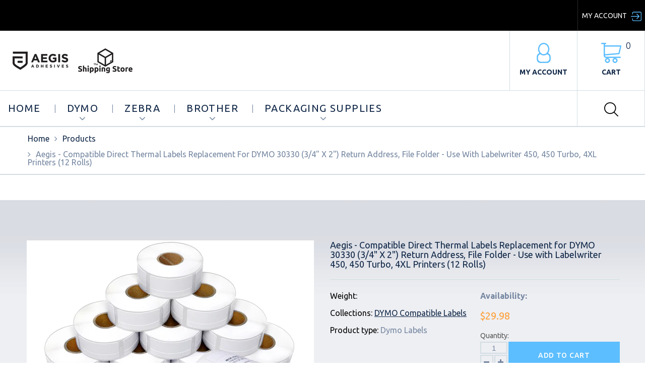

--- FILE ---
content_type: text/html; charset=utf-8
request_url: https://www.aegis-labels.com/products/dymo-30330
body_size: 31420
content:
<!doctype html>
<html lang="en">
	<head>
		<!-- Google tag (gtag.js) -->
<script async src="https://www.googletagmanager.com/gtag/js?id=G-J6TDK8J385"></script>
<script>
  window.dataLayer = window.dataLayer || [];
  function gtag(){dataLayer.push(arguments);}
  gtag('js', new Date());

  gtag('config', 'G-J6TDK8J385');
</script>
		<meta charset="utf-8">

		

		<title>
			Dymo 30330 Compatible Return Address Multipurpose Labels 3/4&quot; x 2&quot;

			
				&ndash; Aegis Adhesives
			
		</title>

		<link rel="canonical" href="https://www.aegis-labels.com/products/dymo-30330">

		

		
			<meta name="description" content="Free Shipping and Low Prices. 30336. 3/4 Inch x 2 Inch. Dymo Compatible Multipurpose Labels. Bright White Labels. Crisp Dark Prints. For LabelWriter® Printers">
		

		<meta name="viewport" content="width=device-width, initial-scale=1, maximum-scale=1" />

		<!--[if IE]>
			<meta http-equiv="X-UA-Compatible" content="IE=edge,chrome=1">
		<![endif]-->

		<style>
			html,
			body {overflow-x: hidden;}
			.row {overflow: hidden;}

			#page_preloader__bg {background: #fff;position: fixed;top: 0;right: 0;bottom: 0;left: 0;z-index: 1000;
			-webkit-transition: opacity .1s ease-in-out .05s, z-index .1s ease-in-out .05s;
			   -moz-transition: opacity .1s ease-in-out .05s, z-index .1s ease-in-out .05s;
					transition: opacity .1s ease-in-out .05s, z-index .1s ease-in-out .05s;

			-webkit-transform: translate3d(0, 0, 0);
				-ms-transform: translate3d(0, 0, 0);
				 -o-transform: translate3d(0, 0, 0);
					transform: translate3d(0, 0, 0);
			}
			#page_preloader__bg.off {opacity: 0;z-index: -10;}


			#page_preloader__img {margin: -50px 0 0 -50px;position: absolute;top: 50%;left: 50%;z-index: 1001;
			-webkit-transition: transform .2s ease-in-out;
			   -moz-transition: transform .2s ease-in-out;
					transition: transform .2s ease-in-out;

			-webkit-transform: scale3d(1, 1, 1);
				-ms-transform: scale3d(1, 1, 1);
				 -o-transform: scale3d(1, 1, 1);
					transform: scale3d(1, 1, 1);
			}
			#page_preloader__img.off {
			-webkit-transform: scale3d(0, 0, 1);
				-ms-transform: scale3d(0, 0, 1);
				 -o-transform: scale3d(0, 0, 1);
					transform: scale3d(0, 0, 1);
			}

			.container{margin-right:auto;margin-left:auto}@media (max-width: 767px){.container{padding-left:15px;padding-right:15px}}@media (min-width: 768px){.container{width:750px}}@media (min-width: 992px){.container{width:970px}}@media (min-width: 1200px){.container{width:1170px}}.container-fluid{margin-right:auto;margin-left:auto;padding-right:15px;padding-left:15px}.row{margin-right:-15px;margin-left:-15px}.row:after{content:'';display:table;clear:both}.col-xs-1,.col-sm-1,.col-md-1,.col-lg-1,.col-xs-2,.col-sm-2,.col-md-2,.col-lg-2,.col-xs-3,.col-sm-3,.col-md-3,.col-lg-3,.col-xs-4,.col-sm-4,.col-md-4,.col-lg-4,.col-xs-5,.col-sm-5,.col-md-5,.col-lg-5,.col-xs-6,.col-sm-6,.col-md-6,.col-lg-6,.col-xs-7,.col-sm-7,.col-md-7,.col-lg-7,.col-xs-8,.col-sm-8,.col-md-8,.col-lg-8,.col-xs-9,.col-sm-9,.col-md-9,.col-lg-9,.col-xs-10,.col-sm-10,.col-md-10,.col-lg-10,.col-xs-11,.col-sm-11,.col-md-11,.col-lg-11,.col-xs-12,.col-sm-12,.col-md-12,.col-lg-12{min-height:1px;padding-right:15px;padding-left:15px;position:relative}.col-xs-1,.col-xs-2,.col-xs-3,.col-xs-4,.col-xs-5,.col-xs-6,.col-xs-7,.col-xs-8,.col-xs-9,.col-xs-10,.col-xs-11,.col-xs-12{float:left}.col-xs-12{width:100%}.col-xs-11{width:91.66666667%}.col-xs-10{width:83.33333333%}.col-xs-9{width:75%}.col-xs-8{width:66.66666667%}.col-xs-7{width:58.33333333%}.col-xs-6{width:50%}.col-xs-5{width:41.66666667%}.col-xs-4{width:33.33333333%}.col-xs-3{width:25%}.col-xs-2{width:16.66666667%}.col-xs-1{width:8.33333333%}.col-xs-pull-12{right:100%}.col-xs-pull-11{right:91.66666667%}.col-xs-pull-10{right:83.33333333%}.col-xs-pull-9{right:75%}.col-xs-pull-8{right:66.66666667%}.col-xs-pull-7{right:58.33333333%}.col-xs-pull-6{right:50%}.col-xs-pull-5{right:41.66666667%}.col-xs-pull-4{right:33.33333333%}.col-xs-pull-3{right:25%}.col-xs-pull-2{right:16.66666667%}.col-xs-pull-1{right:8.33333333%}.col-xs-pull-0{right:auto}.col-xs-push-12{left:100%}.col-xs-push-11{left:91.66666667%}.col-xs-push-10{left:83.33333333%}.col-xs-push-9{left:75%}.col-xs-push-8{left:66.66666667%}.col-xs-push-7{left:58.33333333%}.col-xs-push-6{left:50%}.col-xs-push-5{left:41.66666667%}.col-xs-push-4{left:33.33333333%}.col-xs-push-3{left:25%}.col-xs-push-2{left:16.66666667%}.col-xs-push-1{left:8.33333333%}.col-xs-push-0{left:auto}.col-xs-offset-12{margin-left:100%}.col-xs-offset-11{margin-left:91.66666667%}.col-xs-offset-10{margin-left:83.33333333%}.col-xs-offset-9{margin-left:75%}.col-xs-offset-8{margin-left:66.66666667%}.col-xs-offset-7{margin-left:58.33333333%}.col-xs-offset-6{margin-left:50%}.col-xs-offset-5{margin-left:41.66666667%}.col-xs-offset-4{margin-left:33.33333333%}.col-xs-offset-3{margin-left:25%}.col-xs-offset-2{margin-left:16.66666667%}.col-xs-offset-1{margin-left:8.33333333%}.col-xs-offset-0{margin-left:0}@media (min-width: 768px){.col-sm-1,.col-sm-2,.col-sm-3,.col-sm-4,.col-sm-5,.col-sm-6,.col-sm-7,.col-sm-8,.col-sm-9,.col-sm-10,.col-sm-11,.col-sm-12{float:left}.col-sm-12{width:100%}.col-sm-11{width:91.66666667%}.col-sm-10{width:83.33333333%}.col-sm-9{width:75%}.col-sm-8{width:66.66666667%}.col-sm-7{width:58.33333333%}.col-sm-6{width:50%}.col-sm-5{width:41.66666667%}.col-sm-4{width:33.33333333%}.col-sm-3{width:25%}.col-sm-2{width:16.66666667%}.col-sm-1{width:8.33333333%}.col-sm-pull-12{right:100%}.col-sm-pull-11{right:91.66666667%}.col-sm-pull-10{right:83.33333333%}.col-sm-pull-9{right:75%}.col-sm-pull-8{right:66.66666667%}.col-sm-pull-7{right:58.33333333%}.col-sm-pull-6{right:50%}.col-sm-pull-5{right:41.66666667%}.col-sm-pull-4{right:33.33333333%}.col-sm-pull-3{right:25%}.col-sm-pull-2{right:16.66666667%}.col-sm-pull-1{right:8.33333333%}.col-sm-pull-0{right:auto}.col-sm-push-12{left:100%}.col-sm-push-11{left:91.66666667%}.col-sm-push-10{left:83.33333333%}.col-sm-push-9{left:75%}.col-sm-push-8{left:66.66666667%}.col-sm-push-7{left:58.33333333%}.col-sm-push-6{left:50%}.col-sm-push-5{left:41.66666667%}.col-sm-push-4{left:33.33333333%}.col-sm-push-3{left:25%}.col-sm-push-2{left:16.66666667%}.col-sm-push-1{left:8.33333333%}.col-sm-push-0{left:auto}.col-sm-offset-12{margin-left:100%}.col-sm-offset-11{margin-left:91.66666667%}.col-sm-offset-10{margin-left:83.33333333%}.col-sm-offset-9{margin-left:75%}.col-sm-offset-8{margin-left:66.66666667%}.col-sm-offset-7{margin-left:58.33333333%}.col-sm-offset-6{margin-left:50%}.col-sm-offset-5{margin-left:41.66666667%}.col-sm-offset-4{margin-left:33.33333333%}.col-sm-offset-3{margin-left:25%}.col-sm-offset-2{margin-left:16.66666667%}.col-sm-offset-1{margin-left:8.33333333%}.col-sm-offset-0{margin-left:0}}@media (min-width: 992px){.col-md-1,.col-md-2,.col-md-3,.col-md-4,.col-md-5,.col-md-6,.col-md-7,.col-md-8,.col-md-9,.col-md-10,.col-md-11,.col-md-12{float:left}.col-md-12{width:100%}.col-md-11{width:91.66666667%}.col-md-10{width:83.33333333%}.col-md-9{width:75%}.col-md-8{width:66.66666667%}.col-md-7{width:58.33333333%}.col-md-6{width:50%}.col-md-5{width:41.66666667%}.col-md-4{width:33.33333333%}.col-md-3{width:25%}.col-md-2{width:16.66666667%}.col-md-1{width:8.33333333%}.col-md-pull-12{right:100%}.col-md-pull-11{right:91.66666667%}.col-md-pull-10{right:83.33333333%}.col-md-pull-9{right:75%}.col-md-pull-8{right:66.66666667%}.col-md-pull-7{right:58.33333333%}.col-md-pull-6{right:50%}.col-md-pull-5{right:41.66666667%}.col-md-pull-4{right:33.33333333%}.col-md-pull-3{right:25%}.col-md-pull-2{right:16.66666667%}.col-md-pull-1{right:8.33333333%}.col-md-pull-0{right:auto}.col-md-push-12{left:100%}.col-md-push-11{left:91.66666667%}.col-md-push-10{left:83.33333333%}.col-md-push-9{left:75%}.col-md-push-8{left:66.66666667%}.col-md-push-7{left:58.33333333%}.col-md-push-6{left:50%}.col-md-push-5{left:41.66666667%}.col-md-push-4{left:33.33333333%}.col-md-push-3{left:25%}.col-md-push-2{left:16.66666667%}.col-md-push-1{left:8.33333333%}.col-md-push-0{left:auto}.col-md-offset-12{margin-left:100%}.col-md-offset-11{margin-left:91.66666667%}.col-md-offset-10{margin-left:83.33333333%}.col-md-offset-9{margin-left:75%}.col-md-offset-8{margin-left:66.66666667%}.col-md-offset-7{margin-left:58.33333333%}.col-md-offset-6{margin-left:50%}.col-md-offset-5{margin-left:41.66666667%}.col-md-offset-4{margin-left:33.33333333%}.col-md-offset-3{margin-left:25%}.col-md-offset-2{margin-left:16.66666667%}.col-md-offset-1{margin-left:8.33333333%}.col-md-offset-0{margin-left:0}}@media (min-width: 1200px){.col-lg-1,.col-lg-2,.col-lg-3,.col-lg-4,.col-lg-5,.col-lg-6,.col-lg-7,.col-lg-8,.col-lg-9,.col-lg-10,.col-lg-11,.col-lg-12{float:left}.col-lg-12{width:100%}.col-lg-11{width:91.66666667%}.col-lg-10{width:83.33333333%}.col-lg-9{width:75%}.col-lg-8{width:66.66666667%}.col-lg-7{width:58.33333333%}.col-lg-6{width:50%}.col-lg-5{width:41.66666667%}.col-lg-4{width:33.33333333%}.col-lg-3{width:25%}.col-lg-2{width:16.66666667%}.col-lg-1{width:8.33333333%}.col-lg-pull-12{right:100%}.col-lg-pull-11{right:91.66666667%}.col-lg-pull-10{right:83.33333333%}.col-lg-pull-9{right:75%}.col-lg-pull-8{right:66.66666667%}.col-lg-pull-7{right:58.33333333%}.col-lg-pull-6{right:50%}.col-lg-pull-5{right:41.66666667%}.col-lg-pull-4{right:33.33333333%}.col-lg-pull-3{right:25%}.col-lg-pull-2{right:16.66666667%}.col-lg-pull-1{right:8.33333333%}.col-lg-pull-0{right:auto}.col-lg-push-12{left:100%}.col-lg-push-11{left:91.66666667%}.col-lg-push-10{left:83.33333333%}.col-lg-push-9{left:75%}.col-lg-push-8{left:66.66666667%}.col-lg-push-7{left:58.33333333%}.col-lg-push-6{left:50%}.col-lg-push-5{left:41.66666667%}.col-lg-push-4{left:33.33333333%}.col-lg-push-3{left:25%}.col-lg-push-2{left:16.66666667%}.col-lg-push-1{left:8.33333333%}.col-lg-push-0{left:auto}.col-lg-offset-12{margin-left:100%}.col-lg-offset-11{margin-left:91.66666667%}.col-lg-offset-10{margin-left:83.33333333%}.col-lg-offset-9{margin-left:75%}.col-lg-offset-8{margin-left:66.66666667%}.col-lg-offset-7{margin-left:58.33333333%}.col-lg-offset-6{margin-left:50%}.col-lg-offset-5{margin-left:41.66666667%}.col-lg-offset-4{margin-left:33.33333333%}.col-lg-offset-3{margin-left:25%}.col-lg-offset-2{margin-left:16.66666667%}.col-lg-offset-1{margin-left:8.33333333%}.col-lg-offset-0{margin-left:0}}.section_map{margin:0;position:relative}.section_map .map_wrapper{overflow:hidden;position:relative;z-index:1}.section_map .map_container{position:absolute;top:0;right:-44%;bottom:0;left:0;z-index:1}.section_map .map_captions__off{right:0}.section_map .map_wrapper__small{padding:19.53% 0 0 0}.section_map .map_wrapper__medium{padding:29.29% 0 0 0}.section_map .map_wrapper__large{padding:39.06% 0 0 0}
		</style>

		<script>
			var theme = {
				moneyFormat: "${{amount}}",
			};
		</script>
      
    

<script> $(function() { $( "#tabs" ).tabs(); }); </script>
      
	

<!-- BeginConsistentCartAddon --><script>Shopify.customer_logged_in = false ;Shopify.customer_email = "" ;Shopify.log_uuids = true;</script><!-- EndConsistentCartAddon -->
<meta property="og:image" content="https://cdn.shopify.com/s/files/1/2140/6025/products/1Default_0f80d5e5-0f53-4d07-9df5-9361dba78bc3.jpg?v=1612479219" />
<meta property="og:image:secure_url" content="https://cdn.shopify.com/s/files/1/2140/6025/products/1Default_0f80d5e5-0f53-4d07-9df5-9361dba78bc3.jpg?v=1612479219" />
<meta property="og:image:width" content="2048" />
<meta property="og:image:height" content="2048" />
<link href="https://monorail-edge.shopifysvc.com" rel="dns-prefetch">
<script>(function(){if ("sendBeacon" in navigator && "performance" in window) {try {var session_token_from_headers = performance.getEntriesByType('navigation')[0].serverTiming.find(x => x.name == '_s').description;} catch {var session_token_from_headers = undefined;}var session_cookie_matches = document.cookie.match(/_shopify_s=([^;]*)/);var session_token_from_cookie = session_cookie_matches && session_cookie_matches.length === 2 ? session_cookie_matches[1] : "";var session_token = session_token_from_headers || session_token_from_cookie || "";function handle_abandonment_event(e) {var entries = performance.getEntries().filter(function(entry) {return /monorail-edge.shopifysvc.com/.test(entry.name);});if (!window.abandonment_tracked && entries.length === 0) {window.abandonment_tracked = true;var currentMs = Date.now();var navigation_start = performance.timing.navigationStart;var payload = {shop_id: 21406025,url: window.location.href,navigation_start,duration: currentMs - navigation_start,session_token,page_type: "product"};window.navigator.sendBeacon("https://monorail-edge.shopifysvc.com/v1/produce", JSON.stringify({schema_id: "online_store_buyer_site_abandonment/1.1",payload: payload,metadata: {event_created_at_ms: currentMs,event_sent_at_ms: currentMs}}));}}window.addEventListener('pagehide', handle_abandonment_event);}}());</script>
<script id="web-pixels-manager-setup">(function e(e,d,r,n,o){if(void 0===o&&(o={}),!Boolean(null===(a=null===(i=window.Shopify)||void 0===i?void 0:i.analytics)||void 0===a?void 0:a.replayQueue)){var i,a;window.Shopify=window.Shopify||{};var t=window.Shopify;t.analytics=t.analytics||{};var s=t.analytics;s.replayQueue=[],s.publish=function(e,d,r){return s.replayQueue.push([e,d,r]),!0};try{self.performance.mark("wpm:start")}catch(e){}var l=function(){var e={modern:/Edge?\/(1{2}[4-9]|1[2-9]\d|[2-9]\d{2}|\d{4,})\.\d+(\.\d+|)|Firefox\/(1{2}[4-9]|1[2-9]\d|[2-9]\d{2}|\d{4,})\.\d+(\.\d+|)|Chrom(ium|e)\/(9{2}|\d{3,})\.\d+(\.\d+|)|(Maci|X1{2}).+ Version\/(15\.\d+|(1[6-9]|[2-9]\d|\d{3,})\.\d+)([,.]\d+|)( \(\w+\)|)( Mobile\/\w+|) Safari\/|Chrome.+OPR\/(9{2}|\d{3,})\.\d+\.\d+|(CPU[ +]OS|iPhone[ +]OS|CPU[ +]iPhone|CPU IPhone OS|CPU iPad OS)[ +]+(15[._]\d+|(1[6-9]|[2-9]\d|\d{3,})[._]\d+)([._]\d+|)|Android:?[ /-](13[3-9]|1[4-9]\d|[2-9]\d{2}|\d{4,})(\.\d+|)(\.\d+|)|Android.+Firefox\/(13[5-9]|1[4-9]\d|[2-9]\d{2}|\d{4,})\.\d+(\.\d+|)|Android.+Chrom(ium|e)\/(13[3-9]|1[4-9]\d|[2-9]\d{2}|\d{4,})\.\d+(\.\d+|)|SamsungBrowser\/([2-9]\d|\d{3,})\.\d+/,legacy:/Edge?\/(1[6-9]|[2-9]\d|\d{3,})\.\d+(\.\d+|)|Firefox\/(5[4-9]|[6-9]\d|\d{3,})\.\d+(\.\d+|)|Chrom(ium|e)\/(5[1-9]|[6-9]\d|\d{3,})\.\d+(\.\d+|)([\d.]+$|.*Safari\/(?![\d.]+ Edge\/[\d.]+$))|(Maci|X1{2}).+ Version\/(10\.\d+|(1[1-9]|[2-9]\d|\d{3,})\.\d+)([,.]\d+|)( \(\w+\)|)( Mobile\/\w+|) Safari\/|Chrome.+OPR\/(3[89]|[4-9]\d|\d{3,})\.\d+\.\d+|(CPU[ +]OS|iPhone[ +]OS|CPU[ +]iPhone|CPU IPhone OS|CPU iPad OS)[ +]+(10[._]\d+|(1[1-9]|[2-9]\d|\d{3,})[._]\d+)([._]\d+|)|Android:?[ /-](13[3-9]|1[4-9]\d|[2-9]\d{2}|\d{4,})(\.\d+|)(\.\d+|)|Mobile Safari.+OPR\/([89]\d|\d{3,})\.\d+\.\d+|Android.+Firefox\/(13[5-9]|1[4-9]\d|[2-9]\d{2}|\d{4,})\.\d+(\.\d+|)|Android.+Chrom(ium|e)\/(13[3-9]|1[4-9]\d|[2-9]\d{2}|\d{4,})\.\d+(\.\d+|)|Android.+(UC? ?Browser|UCWEB|U3)[ /]?(15\.([5-9]|\d{2,})|(1[6-9]|[2-9]\d|\d{3,})\.\d+)\.\d+|SamsungBrowser\/(5\.\d+|([6-9]|\d{2,})\.\d+)|Android.+MQ{2}Browser\/(14(\.(9|\d{2,})|)|(1[5-9]|[2-9]\d|\d{3,})(\.\d+|))(\.\d+|)|K[Aa][Ii]OS\/(3\.\d+|([4-9]|\d{2,})\.\d+)(\.\d+|)/},d=e.modern,r=e.legacy,n=navigator.userAgent;return n.match(d)?"modern":n.match(r)?"legacy":"unknown"}(),u="modern"===l?"modern":"legacy",c=(null!=n?n:{modern:"",legacy:""})[u],f=function(e){return[e.baseUrl,"/wpm","/b",e.hashVersion,"modern"===e.buildTarget?"m":"l",".js"].join("")}({baseUrl:d,hashVersion:r,buildTarget:u}),m=function(e){var d=e.version,r=e.bundleTarget,n=e.surface,o=e.pageUrl,i=e.monorailEndpoint;return{emit:function(e){var a=e.status,t=e.errorMsg,s=(new Date).getTime(),l=JSON.stringify({metadata:{event_sent_at_ms:s},events:[{schema_id:"web_pixels_manager_load/3.1",payload:{version:d,bundle_target:r,page_url:o,status:a,surface:n,error_msg:t},metadata:{event_created_at_ms:s}}]});if(!i)return console&&console.warn&&console.warn("[Web Pixels Manager] No Monorail endpoint provided, skipping logging."),!1;try{return self.navigator.sendBeacon.bind(self.navigator)(i,l)}catch(e){}var u=new XMLHttpRequest;try{return u.open("POST",i,!0),u.setRequestHeader("Content-Type","text/plain"),u.send(l),!0}catch(e){return console&&console.warn&&console.warn("[Web Pixels Manager] Got an unhandled error while logging to Monorail."),!1}}}}({version:r,bundleTarget:l,surface:e.surface,pageUrl:self.location.href,monorailEndpoint:e.monorailEndpoint});try{o.browserTarget=l,function(e){var d=e.src,r=e.async,n=void 0===r||r,o=e.onload,i=e.onerror,a=e.sri,t=e.scriptDataAttributes,s=void 0===t?{}:t,l=document.createElement("script"),u=document.querySelector("head"),c=document.querySelector("body");if(l.async=n,l.src=d,a&&(l.integrity=a,l.crossOrigin="anonymous"),s)for(var f in s)if(Object.prototype.hasOwnProperty.call(s,f))try{l.dataset[f]=s[f]}catch(e){}if(o&&l.addEventListener("load",o),i&&l.addEventListener("error",i),u)u.appendChild(l);else{if(!c)throw new Error("Did not find a head or body element to append the script");c.appendChild(l)}}({src:f,async:!0,onload:function(){if(!function(){var e,d;return Boolean(null===(d=null===(e=window.Shopify)||void 0===e?void 0:e.analytics)||void 0===d?void 0:d.initialized)}()){var d=window.webPixelsManager.init(e)||void 0;if(d){var r=window.Shopify.analytics;r.replayQueue.forEach((function(e){var r=e[0],n=e[1],o=e[2];d.publishCustomEvent(r,n,o)})),r.replayQueue=[],r.publish=d.publishCustomEvent,r.visitor=d.visitor,r.initialized=!0}}},onerror:function(){return m.emit({status:"failed",errorMsg:"".concat(f," has failed to load")})},sri:function(e){var d=/^sha384-[A-Za-z0-9+/=]+$/;return"string"==typeof e&&d.test(e)}(c)?c:"",scriptDataAttributes:o}),m.emit({status:"loading"})}catch(e){m.emit({status:"failed",errorMsg:(null==e?void 0:e.message)||"Unknown error"})}}})({shopId: 21406025,storefrontBaseUrl: "https://www.aegis-labels.com",extensionsBaseUrl: "https://extensions.shopifycdn.com/cdn/shopifycloud/web-pixels-manager",monorailEndpoint: "https://monorail-edge.shopifysvc.com/unstable/produce_batch",surface: "storefront-renderer",enabledBetaFlags: ["2dca8a86"],webPixelsConfigList: [{"id":"1724252380","configuration":"{\"config\":\"{\\\"google_tag_ids\\\":[\\\"G-J6TDK8J385\\\"],\\\"target_country\\\":\\\"ZZ\\\",\\\"gtag_events\\\":[{\\\"type\\\":\\\"begin_checkout\\\",\\\"action_label\\\":\\\"G-J6TDK8J385\\\"},{\\\"type\\\":\\\"search\\\",\\\"action_label\\\":\\\"G-J6TDK8J385\\\"},{\\\"type\\\":\\\"view_item\\\",\\\"action_label\\\":\\\"G-J6TDK8J385\\\"},{\\\"type\\\":\\\"purchase\\\",\\\"action_label\\\":\\\"G-J6TDK8J385\\\"},{\\\"type\\\":\\\"page_view\\\",\\\"action_label\\\":\\\"G-J6TDK8J385\\\"},{\\\"type\\\":\\\"add_payment_info\\\",\\\"action_label\\\":\\\"G-J6TDK8J385\\\"},{\\\"type\\\":\\\"add_to_cart\\\",\\\"action_label\\\":\\\"G-J6TDK8J385\\\"}],\\\"enable_monitoring_mode\\\":false}\"}","eventPayloadVersion":"v1","runtimeContext":"OPEN","scriptVersion":"b2a88bafab3e21179ed38636efcd8a93","type":"APP","apiClientId":1780363,"privacyPurposes":[],"dataSharingAdjustments":{"protectedCustomerApprovalScopes":["read_customer_address","read_customer_email","read_customer_name","read_customer_personal_data","read_customer_phone"]}},{"id":"158269660","configuration":"{\"pixel_id\":\"635826934460057\",\"pixel_type\":\"facebook_pixel\",\"metaapp_system_user_token\":\"-\"}","eventPayloadVersion":"v1","runtimeContext":"OPEN","scriptVersion":"ca16bc87fe92b6042fbaa3acc2fbdaa6","type":"APP","apiClientId":2329312,"privacyPurposes":["ANALYTICS","MARKETING","SALE_OF_DATA"],"dataSharingAdjustments":{"protectedCustomerApprovalScopes":["read_customer_address","read_customer_email","read_customer_name","read_customer_personal_data","read_customer_phone"]}},{"id":"shopify-app-pixel","configuration":"{}","eventPayloadVersion":"v1","runtimeContext":"STRICT","scriptVersion":"0450","apiClientId":"shopify-pixel","type":"APP","privacyPurposes":["ANALYTICS","MARKETING"]},{"id":"shopify-custom-pixel","eventPayloadVersion":"v1","runtimeContext":"LAX","scriptVersion":"0450","apiClientId":"shopify-pixel","type":"CUSTOM","privacyPurposes":["ANALYTICS","MARKETING"]}],isMerchantRequest: false,initData: {"shop":{"name":"Aegis Adhesives","paymentSettings":{"currencyCode":"USD"},"myshopifyDomain":"aegis-labels.myshopify.com","countryCode":"US","storefrontUrl":"https:\/\/www.aegis-labels.com"},"customer":null,"cart":null,"checkout":null,"productVariants":[{"price":{"amount":29.98,"currencyCode":"USD"},"product":{"title":"Aegis - Compatible Direct Thermal Labels Replacement for DYMO 30330 (3\/4\" X 2\") Return Address, File Folder - Use with Labelwriter 450, 450 Turbo, 4XL Printers (12 Rolls)","vendor":"Aegis Labels","id":"8609828741","untranslatedTitle":"Aegis - Compatible Direct Thermal Labels Replacement for DYMO 30330 (3\/4\" X 2\") Return Address, File Folder - Use with Labelwriter 450, 450 Turbo, 4XL Printers (12 Rolls)","url":"\/products\/dymo-30330","type":"Dymo Labels"},"id":"36819322373","image":{"src":"\/\/www.aegis-labels.com\/cdn\/shop\/products\/1Default_0f80d5e5-0f53-4d07-9df5-9361dba78bc3.jpg?v=1612479219"},"sku":"LB-DYMO30330","title":"Default Title","untranslatedTitle":"Default Title"}],"purchasingCompany":null},},"https://www.aegis-labels.com/cdn","fcfee988w5aeb613cpc8e4bc33m6693e112",{"modern":"","legacy":""},{"shopId":"21406025","storefrontBaseUrl":"https:\/\/www.aegis-labels.com","extensionBaseUrl":"https:\/\/extensions.shopifycdn.com\/cdn\/shopifycloud\/web-pixels-manager","surface":"storefront-renderer","enabledBetaFlags":"[\"2dca8a86\"]","isMerchantRequest":"false","hashVersion":"fcfee988w5aeb613cpc8e4bc33m6693e112","publish":"custom","events":"[[\"page_viewed\",{}],[\"product_viewed\",{\"productVariant\":{\"price\":{\"amount\":29.98,\"currencyCode\":\"USD\"},\"product\":{\"title\":\"Aegis - Compatible Direct Thermal Labels Replacement for DYMO 30330 (3\/4\\\" X 2\\\") Return Address, File Folder - Use with Labelwriter 450, 450 Turbo, 4XL Printers (12 Rolls)\",\"vendor\":\"Aegis Labels\",\"id\":\"8609828741\",\"untranslatedTitle\":\"Aegis - Compatible Direct Thermal Labels Replacement for DYMO 30330 (3\/4\\\" X 2\\\") Return Address, File Folder - Use with Labelwriter 450, 450 Turbo, 4XL Printers (12 Rolls)\",\"url\":\"\/products\/dymo-30330\",\"type\":\"Dymo Labels\"},\"id\":\"36819322373\",\"image\":{\"src\":\"\/\/www.aegis-labels.com\/cdn\/shop\/products\/1Default_0f80d5e5-0f53-4d07-9df5-9361dba78bc3.jpg?v=1612479219\"},\"sku\":\"LB-DYMO30330\",\"title\":\"Default Title\",\"untranslatedTitle\":\"Default Title\"}}]]"});</script><script>
  window.ShopifyAnalytics = window.ShopifyAnalytics || {};
  window.ShopifyAnalytics.meta = window.ShopifyAnalytics.meta || {};
  window.ShopifyAnalytics.meta.currency = 'USD';
  var meta = {"product":{"id":8609828741,"gid":"gid:\/\/shopify\/Product\/8609828741","vendor":"Aegis Labels","type":"Dymo Labels","handle":"dymo-30330","variants":[{"id":36819322373,"price":2998,"name":"Aegis - Compatible Direct Thermal Labels Replacement for DYMO 30330 (3\/4\" X 2\") Return Address, File Folder - Use with Labelwriter 450, 450 Turbo, 4XL Printers (12 Rolls)","public_title":null,"sku":"LB-DYMO30330"}],"remote":false},"page":{"pageType":"product","resourceType":"product","resourceId":8609828741,"requestId":"124987af-f76a-4f7c-b3a6-7b37585b85af-1768746930"}};
  for (var attr in meta) {
    window.ShopifyAnalytics.meta[attr] = meta[attr];
  }
</script>
<script class="analytics">
  (function () {
    var customDocumentWrite = function(content) {
      var jquery = null;

      if (window.jQuery) {
        jquery = window.jQuery;
      } else if (window.Checkout && window.Checkout.$) {
        jquery = window.Checkout.$;
      }

      if (jquery) {
        jquery('body').append(content);
      }
    };

    var hasLoggedConversion = function(token) {
      if (token) {
        return document.cookie.indexOf('loggedConversion=' + token) !== -1;
      }
      return false;
    }

    var setCookieIfConversion = function(token) {
      if (token) {
        var twoMonthsFromNow = new Date(Date.now());
        twoMonthsFromNow.setMonth(twoMonthsFromNow.getMonth() + 2);

        document.cookie = 'loggedConversion=' + token + '; expires=' + twoMonthsFromNow;
      }
    }

    var trekkie = window.ShopifyAnalytics.lib = window.trekkie = window.trekkie || [];
    if (trekkie.integrations) {
      return;
    }
    trekkie.methods = [
      'identify',
      'page',
      'ready',
      'track',
      'trackForm',
      'trackLink'
    ];
    trekkie.factory = function(method) {
      return function() {
        var args = Array.prototype.slice.call(arguments);
        args.unshift(method);
        trekkie.push(args);
        return trekkie;
      };
    };
    for (var i = 0; i < trekkie.methods.length; i++) {
      var key = trekkie.methods[i];
      trekkie[key] = trekkie.factory(key);
    }
    trekkie.load = function(config) {
      trekkie.config = config || {};
      trekkie.config.initialDocumentCookie = document.cookie;
      var first = document.getElementsByTagName('script')[0];
      var script = document.createElement('script');
      script.type = 'text/javascript';
      script.onerror = function(e) {
        var scriptFallback = document.createElement('script');
        scriptFallback.type = 'text/javascript';
        scriptFallback.onerror = function(error) {
                var Monorail = {
      produce: function produce(monorailDomain, schemaId, payload) {
        var currentMs = new Date().getTime();
        var event = {
          schema_id: schemaId,
          payload: payload,
          metadata: {
            event_created_at_ms: currentMs,
            event_sent_at_ms: currentMs
          }
        };
        return Monorail.sendRequest("https://" + monorailDomain + "/v1/produce", JSON.stringify(event));
      },
      sendRequest: function sendRequest(endpointUrl, payload) {
        // Try the sendBeacon API
        if (window && window.navigator && typeof window.navigator.sendBeacon === 'function' && typeof window.Blob === 'function' && !Monorail.isIos12()) {
          var blobData = new window.Blob([payload], {
            type: 'text/plain'
          });

          if (window.navigator.sendBeacon(endpointUrl, blobData)) {
            return true;
          } // sendBeacon was not successful

        } // XHR beacon

        var xhr = new XMLHttpRequest();

        try {
          xhr.open('POST', endpointUrl);
          xhr.setRequestHeader('Content-Type', 'text/plain');
          xhr.send(payload);
        } catch (e) {
          console.log(e);
        }

        return false;
      },
      isIos12: function isIos12() {
        return window.navigator.userAgent.lastIndexOf('iPhone; CPU iPhone OS 12_') !== -1 || window.navigator.userAgent.lastIndexOf('iPad; CPU OS 12_') !== -1;
      }
    };
    Monorail.produce('monorail-edge.shopifysvc.com',
      'trekkie_storefront_load_errors/1.1',
      {shop_id: 21406025,
      theme_id: 171187525,
      app_name: "storefront",
      context_url: window.location.href,
      source_url: "//www.aegis-labels.com/cdn/s/trekkie.storefront.cd680fe47e6c39ca5d5df5f0a32d569bc48c0f27.min.js"});

        };
        scriptFallback.async = true;
        scriptFallback.src = '//www.aegis-labels.com/cdn/s/trekkie.storefront.cd680fe47e6c39ca5d5df5f0a32d569bc48c0f27.min.js';
        first.parentNode.insertBefore(scriptFallback, first);
      };
      script.async = true;
      script.src = '//www.aegis-labels.com/cdn/s/trekkie.storefront.cd680fe47e6c39ca5d5df5f0a32d569bc48c0f27.min.js';
      first.parentNode.insertBefore(script, first);
    };
    trekkie.load(
      {"Trekkie":{"appName":"storefront","development":false,"defaultAttributes":{"shopId":21406025,"isMerchantRequest":null,"themeId":171187525,"themeCityHash":"12269228614397912127","contentLanguage":"en","currency":"USD","eventMetadataId":"d22cec7a-9aef-4c01-b27c-623b3c501a01"},"isServerSideCookieWritingEnabled":true,"monorailRegion":"shop_domain","enabledBetaFlags":["65f19447"]},"Session Attribution":{},"S2S":{"facebookCapiEnabled":true,"source":"trekkie-storefront-renderer","apiClientId":580111}}
    );

    var loaded = false;
    trekkie.ready(function() {
      if (loaded) return;
      loaded = true;

      window.ShopifyAnalytics.lib = window.trekkie;

      var originalDocumentWrite = document.write;
      document.write = customDocumentWrite;
      try { window.ShopifyAnalytics.merchantGoogleAnalytics.call(this); } catch(error) {};
      document.write = originalDocumentWrite;

      window.ShopifyAnalytics.lib.page(null,{"pageType":"product","resourceType":"product","resourceId":8609828741,"requestId":"124987af-f76a-4f7c-b3a6-7b37585b85af-1768746930","shopifyEmitted":true});

      var match = window.location.pathname.match(/checkouts\/(.+)\/(thank_you|post_purchase)/)
      var token = match? match[1]: undefined;
      if (!hasLoggedConversion(token)) {
        setCookieIfConversion(token);
        window.ShopifyAnalytics.lib.track("Viewed Product",{"currency":"USD","variantId":36819322373,"productId":8609828741,"productGid":"gid:\/\/shopify\/Product\/8609828741","name":"Aegis - Compatible Direct Thermal Labels Replacement for DYMO 30330 (3\/4\" X 2\") Return Address, File Folder - Use with Labelwriter 450, 450 Turbo, 4XL Printers (12 Rolls)","price":"29.98","sku":"LB-DYMO30330","brand":"Aegis Labels","variant":null,"category":"Dymo Labels","nonInteraction":true,"remote":false},undefined,undefined,{"shopifyEmitted":true});
      window.ShopifyAnalytics.lib.track("monorail:\/\/trekkie_storefront_viewed_product\/1.1",{"currency":"USD","variantId":36819322373,"productId":8609828741,"productGid":"gid:\/\/shopify\/Product\/8609828741","name":"Aegis - Compatible Direct Thermal Labels Replacement for DYMO 30330 (3\/4\" X 2\") Return Address, File Folder - Use with Labelwriter 450, 450 Turbo, 4XL Printers (12 Rolls)","price":"29.98","sku":"LB-DYMO30330","brand":"Aegis Labels","variant":null,"category":"Dymo Labels","nonInteraction":true,"remote":false,"referer":"https:\/\/www.aegis-labels.com\/products\/dymo-30330"});
      }
    });


        var eventsListenerScript = document.createElement('script');
        eventsListenerScript.async = true;
        eventsListenerScript.src = "//www.aegis-labels.com/cdn/shopifycloud/storefront/assets/shop_events_listener-3da45d37.js";
        document.getElementsByTagName('head')[0].appendChild(eventsListenerScript);

})();</script>
<script
  defer
  src="https://www.aegis-labels.com/cdn/shopifycloud/perf-kit/shopify-perf-kit-3.0.4.min.js"
  data-application="storefront-renderer"
  data-shop-id="21406025"
  data-render-region="gcp-us-central1"
  data-page-type="product"
  data-theme-instance-id="171187525"
  data-theme-name="Monstrify"
  data-theme-version="1.0.0"
  data-monorail-region="shop_domain"
  data-resource-timing-sampling-rate="10"
  data-shs="true"
  data-shs-beacon="true"
  data-shs-export-with-fetch="true"
  data-shs-logs-sample-rate="1"
  data-shs-beacon-endpoint="https://www.aegis-labels.com/api/collect"
></script>
</head>

	<body class="template-product">
		<div class="page_wrapper">

			<div id="page_preloader__bg">
				<img id="page_preloader__img" src="//www.aegis-labels.com/cdn/shop/t/2/assets/shopify_logo.gif?v=2295594837597377031498777598" alt="">
			</div>

			<script>
				preloaderBg = document.getElementById('page_preloader__bg');
				preloaderImg = document.getElementById('page_preloader__img');

				window.addEventListener('load', function() {
					preloaderBg.className += " off";
					preloaderImg.className += " off";
				});

				window.addEventListener('beforeunload', function() {
					preloaderBg.className -= " off";
					preloaderImg.className -= " off";
				});
			</script>

			<div id="shopify-section-header" class="shopify-section">
	<div class="top_panel">
		<div class="page_container">
			<div class="top_panel_social">
				<ul>
					

					

					

					

					

					
				</ul>
			</div>

			

			
				<div class="top_panel_user">

					

					 
						<a href="/account">
							<span>My account</span>
							<svg version="1.1" xmlns="http://www.w3.org/2000/svg" xmlns:xlink="http://www.w3.org/1999/xlink" x="0px" y="0px"
							 width="21px" height="21px" viewBox="0 0 612 612" style="enable-background:new 0 0 612 612;" xml:space="preserve">
								<g>
									<g id="_x36__30_">
										<g>
											<path d="M331.685,425.378c-7.478,7.479-7.478,19.584,0,27.043c7.479,7.478,19.584,7.478,27.043,0l131.943-131.962
												c3.979-3.979,5.681-9.276,5.412-14.479c0.269-5.221-1.434-10.499-5.412-14.477L358.728,159.56
												c-7.459-7.478-19.584-7.478-27.043,0c-7.478,7.478-7.478,19.584,0,27.042l100.272,100.272H19.125C8.568,286.875,0,295.443,0,306
												c0,10.557,8.568,19.125,19.125,19.125h412.832L331.685,425.378z M535.5,38.25H153c-42.247,0-76.5,34.253-76.5,76.5v76.5h38.25
												v-76.5c0-21.114,17.117-38.25,38.25-38.25h382.5c21.133,0,38.25,17.136,38.25,38.25v382.5c0,21.114-17.117,38.25-38.25,38.25H153
												c-21.133,0-38.25-17.117-38.25-38.25v-76.5H76.5v76.5c0,42.247,34.253,76.5,76.5,76.5h382.5c42.247,0,76.5-34.253,76.5-76.5
												v-382.5C612,72.503,577.747,38.25,535.5,38.25z"/>
										</g>
									</g>
								</g>
							</svg>
						</a>
					
					
				</div>
			
		</div>
	</div>


<header id="page_header">

	<div class="page_container">
		<div class="header_wrap1">
			<div class="header_wrap2 header_left">
				

				
						
							<a class="header_logo" href="https://www.aegis-labels.com">
								<img src="//www.aegis-labels.com/cdn/shop/files/Black_TSS_Aegis_47a12200-96b0-4491-9853-d8d034d59a5c_1780x65_crop_top.png?v=1745528478" alt="Aegis Adhesives">
								
							</a>
						

				
			</div>

			<div class="header_wrap2 header_center">
				
			</div>

			<div class="header_wrap2 header_right">
				
					<div class="account">
						<a href="/account" title="My account">
							<i>
								<svg version="1.1" xmlns="http://www.w3.org/2000/svg" xmlns:xlink="http://www.w3.org/1999/xlink" x="0px" y="0px"
										 width="40px" height="40px" viewBox="0 0 792 792" style="enable-background:new 0 0 792 792;" xml:space="preserve">
									<g>
										<g id="_x36__17_">
											<g>
												<path d="M568.037,404.712c31.68-42.743,50.713-97.515,50.713-157.212C618.75,110.806,519.032,0,396,0
													S173.25,110.806,173.25,247.5c0,59.697,19.033,114.469,50.713,157.212C165.8,424.834,123.75,479.481,123.75,544.5v99
													c0,82.021,66.479,148.5,148.5,148.5h247.5c82.021,0,148.5-66.479,148.5-148.5v-99C668.25,479.481,626.2,424.834,568.037,404.712z
													 M222.75,247.5c0-109.346,77.566-198,173.25-198s173.25,88.654,173.25,198s-77.566,198-173.25,198S222.75,356.846,222.75,247.5z
													 M618.75,631.125c0,61.504-54.4,111.375-121.498,111.375H294.748c-67.097,0-121.498-49.871-121.498-111.375v-74.25
													c0-52.618,39.922-96.451,93.456-108.108C303.188,477.774,347.737,495,396,495s92.812-17.226,129.294-46.233
													c53.534,11.657,93.456,55.49,93.456,108.108V631.125z"/>
											</g>
										</g>
									</g>
								</svg>
							</i>
							<span>My account</span>
						</a>
					</div>
				

				
					<div class="header_cart">
						<a href="/cart" title="Cart 0 item(s)">
							<i>
								<svg version="1.1" xmlns="http://www.w3.org/2000/svg" xmlns:xlink="http://www.w3.org/1999/xlink" x="0px" y="0px"
									 width="40px" height="40px" viewBox="0 0 612 612" style="enable-background:new 0 0 612 612;" xml:space="preserve">
									<g>
										<g id="_x39__31_">
											<g>
												<path d="M114.75,535.5c0,42.247,34.253,76.5,76.5,76.5s76.5-34.253,76.5-76.5s-34.253-76.5-76.5-76.5
													S114.75,493.253,114.75,535.5z M191.25,497.25c21.133,0,38.25,17.117,38.25,38.25s-17.117,38.25-38.25,38.25
													S153,556.614,153,535.5S170.117,497.25,191.25,497.25z M344.25,535.5c0,42.247,34.253,76.5,76.5,76.5s76.5-34.253,76.5-76.5
													s-34.253-76.5-76.5-76.5S344.25,493.253,344.25,535.5z M420.75,497.25c21.133,0,38.25,17.117,38.25,38.25
													s-17.117,38.25-38.25,38.25s-38.25-17.136-38.25-38.25S399.617,497.25,420.75,497.25z M153,420.75
													c-21.133,0-38.25-17.117-38.25-38.25l439.875-38.25c0,0,57.375-231.891,57.375-248.625c0-10.557-8.568-19.125-19.125-19.125
													H114.75V38.25h19.125c10.557,0,19.125-8.568,19.125-19.125S144.432,0,133.875,0H19.125C8.568,0,0,8.568,0,19.125
													S8.568,38.25,19.125,38.25H76.5V382.5c0,42.247,34.253,76.5,76.5,76.5h38.25h229.5h172.125c0.593,0,0-18.972,0-38.25H153z
													 M114.75,114.75h459l-48.902,195.61L114.75,344.25V114.75z"/>
											</g>
										</g>
									</g>
								</svg>
							</i>
							<span class="cart_items_count">0</span><span>Cart</span>
						</a>
					</div>
				
			</div>
		</div>

		<div id="pseudo_sticky_block"></div>
		<div class="header_menu">
			
				<nav id="megamenu" class="megamenu">
					<h2 id="megamenu_mobile_toggle"><i class="fa fa-bars" aria-hidden="true"></i>Menu</h2>

					<div id="megamenu_mobile_close">
						<div class="close_icon"></div>
					</div>

					<ul id="megamenu_level__1" class="level_1">
						
							
							
							

							<li class="level_1__item level_2__small">
								<a class="level_1__link " href="http://aegis-labels.com/">Home
									
								</a>

								
										

									

							</li>

						
							
							
							

							<li class="level_1__item level_2__links">
								<a class="level_1__link " href="/collections/dymo-compatible">DYMO
									<i class="level_1__trigger megamenu_trigger" data-submenu="menu_1492176152274"></i>
								</a>

								
										
											<ul class="level_2" id="menu_1492176152274">
												<li class="container">
													
														

<div class="megamenu_col__item">

															
																<img src="//www.aegis-labels.com/cdn/shop/files/Artboard_1_58b4789c-1c9a-4a96-a92b-d4dd54d5bcbb_260x200_crop_top.png?v=1613507343" alt="">
																
															

															<h3>Dymo Compatible <i class="level_2__trigger megamenu_trigger" data-submenu="menu_1492176152274-1"></i></h3>

															<ul class="level_3" id="menu_1492176152274-1">
																
																	<li class="level_3__item">
																		<a class="level_3__link" href="/collections/dymo-compatible">Shop Now</a>
																	</li>
																
															</ul>
														</div>
													
														

<div class="megamenu_col__item">

															

															<h3> <i class="level_2__trigger megamenu_trigger" data-submenu="menu_1492176152274-2"></i></h3>

															<ul class="level_3" id="menu_1492176152274-2">
																
															</ul>
														</div>
													
														

<div class="megamenu_col__item">

															

															<h3> <i class="level_2__trigger megamenu_trigger" data-submenu="menu_1492176152274-3"></i></h3>

															<ul class="level_3" id="menu_1492176152274-3">
																
															</ul>
														</div>
													
														

<div class="megamenu_col__item">

															

															<h3> <i class="level_2__trigger megamenu_trigger" data-submenu="menu_1492176152274-4"></i></h3>

															<ul class="level_3" id="menu_1492176152274-4">
																
															</ul>
														</div>
													
														

<div class="megamenu_col__item">

															

															<h3> <i class="level_2__trigger megamenu_trigger" data-submenu="menu_1492176152274-5"></i></h3>

															<ul class="level_3" id="menu_1492176152274-5">
																
															</ul>
														</div>
													
														

<div class="megamenu_col__item">

															

															<h3> <i class="level_2__trigger megamenu_trigger" data-submenu="menu_1492176152274-6"></i></h3>

															<ul class="level_3" id="menu_1492176152274-6">
																
															</ul>
														</div>
													
												</li>
											</ul>
										

									

							</li>

						
							
							
							

							<li class="level_1__item level_2__links">
								<a class="level_1__link " href="/collections/zebra-compatible">Zebra
									<i class="level_1__trigger megamenu_trigger" data-submenu="menu_1498778900577"></i>
								</a>

								
										
											<ul class="level_2" id="menu_1498778900577">
												<li class="container">
													
														

<div class="megamenu_col__item">

															
																<img src="//www.aegis-labels.com/cdn/shop/files/zebra-logo-2_b41cd2cc-c02b-44f4-86ef-3adce2f570e5_260x200_crop_top.png?v=1613507343" alt="">
																
															

															<h3>Zebra Compatible <i class="level_2__trigger megamenu_trigger" data-submenu="menu_1498778900577-1"></i></h3>

															<ul class="level_3" id="menu_1498778900577-1">
																
																	<li class="level_3__item">
																		<a class="level_3__link" href="/collections/zebra-compatible">Shop Now</a>
																	</li>
																
															</ul>
														</div>
													
														

<div class="megamenu_col__item">

															

															<h3> <i class="level_2__trigger megamenu_trigger" data-submenu="menu_1498778900577-2"></i></h3>

															<ul class="level_3" id="menu_1498778900577-2">
																
															</ul>
														</div>
													
														

<div class="megamenu_col__item">

															

															<h3> <i class="level_2__trigger megamenu_trigger" data-submenu="menu_1498778900577-3"></i></h3>

															<ul class="level_3" id="menu_1498778900577-3">
																
															</ul>
														</div>
													
														

<div class="megamenu_col__item">

															

															<h3> <i class="level_2__trigger megamenu_trigger" data-submenu="menu_1498778900577-4"></i></h3>

															<ul class="level_3" id="menu_1498778900577-4">
																
															</ul>
														</div>
													
														

<div class="megamenu_col__item">

															

															<h3> <i class="level_2__trigger megamenu_trigger" data-submenu="menu_1498778900577-5"></i></h3>

															<ul class="level_3" id="menu_1498778900577-5">
																
															</ul>
														</div>
													
														

<div class="megamenu_col__item">

															

															<h3> <i class="level_2__trigger megamenu_trigger" data-submenu="menu_1498778900577-6"></i></h3>

															<ul class="level_3" id="menu_1498778900577-6">
																
															</ul>
														</div>
													
												</li>
											</ul>
										

									

							</li>

						
							
							
							

							<li class="level_1__item level_2__links">
								<a class="level_1__link " href="/collections/brother-compatible">Brother
									<i class="level_1__trigger megamenu_trigger" data-submenu="menu_1498779690293"></i>
								</a>

								
										
											<ul class="level_2" id="menu_1498779690293">
												<li class="container">
													
														

<div class="megamenu_col__item">

															
																<img src="//www.aegis-labels.com/cdn/shop/files/Brother_logo_d7d1ac01-d50f-4034-abcb-7c56971a712f_260x200_crop_top.png?v=1613507343" alt="">
																
															

															<h3>Brother Compatible <i class="level_2__trigger megamenu_trigger" data-submenu="menu_1498779690293-1"></i></h3>

															<ul class="level_3" id="menu_1498779690293-1">
																
																	<li class="level_3__item">
																		<a class="level_3__link" href="/collections/brother-compatible">Shop Now</a>
																	</li>
																
															</ul>
														</div>
													
														

<div class="megamenu_col__item">

															

															<h3> <i class="level_2__trigger megamenu_trigger" data-submenu="menu_1498779690293-2"></i></h3>

															<ul class="level_3" id="menu_1498779690293-2">
																
															</ul>
														</div>
													
														

<div class="megamenu_col__item">

															

															<h3> <i class="level_2__trigger megamenu_trigger" data-submenu="menu_1498779690293-3"></i></h3>

															<ul class="level_3" id="menu_1498779690293-3">
																
															</ul>
														</div>
													
														

<div class="megamenu_col__item">

															

															<h3> <i class="level_2__trigger megamenu_trigger" data-submenu="menu_1498779690293-4"></i></h3>

															<ul class="level_3" id="menu_1498779690293-4">
																
															</ul>
														</div>
													
														

<div class="megamenu_col__item">

															

															<h3> <i class="level_2__trigger megamenu_trigger" data-submenu="menu_1498779690293-5"></i></h3>

															<ul class="level_3" id="menu_1498779690293-5">
																
															</ul>
														</div>
													
														

<div class="megamenu_col__item">

															

															<h3> <i class="level_2__trigger megamenu_trigger" data-submenu="menu_1498779690293-6"></i></h3>

															<ul class="level_3" id="menu_1498779690293-6">
																
															</ul>
														</div>
													
												</li>
											</ul>
										

									

							</li>

						
							
							
							

							<li class="level_1__item level_2__links">
								<a class="level_1__link " href="/pages/packaging-supplies">Packaging Supplies
									<i class="level_1__trigger megamenu_trigger" data-submenu="menu_1499377043759"></i>
								</a>

								
										
											<ul class="level_2" id="menu_1499377043759">
												<li class="container">
													
														

<div class="megamenu_col__item">

															

															<h3>Reclosable Zip Lock Bags <i class="level_2__trigger megamenu_trigger" data-submenu="menu_1499377043759-1"></i></h3>

															<ul class="level_3" id="menu_1499377043759-1">
																
																	<li class="level_3__item">
																		<a class="level_3__link" href="/collections/reclosable-zip-lock-bags">Shop Now</a>
																	</li>
																
															</ul>
														</div>
													
														

<div class="megamenu_col__item">

															

															<h3>Suffocation Warning Self-Seal Poly Bags <i class="level_2__trigger megamenu_trigger" data-submenu="menu_1499377043759-2"></i></h3>

															<ul class="level_3" id="menu_1499377043759-2">
																
																	<li class="level_3__item">
																		<a class="level_3__link" href="/collections/suffocation-warning-self-seal-poly-bags">Shop Now</a>
																	</li>
																
															</ul>
														</div>
													
														

<div class="megamenu_col__item">

															

															<h3>Polypropylene Poly Bags <i class="level_2__trigger megamenu_trigger" data-submenu="menu_1499377043759-3"></i></h3>

															<ul class="level_3" id="menu_1499377043759-3">
																
																	<li class="level_3__item">
																		<a class="level_3__link" href="/collections/crystal-clear-resealable-polypropylene-poly-bags">Shop Now</a>
																	</li>
																
															</ul>
														</div>
													
														

<div class="megamenu_col__item">

															

															<h3>Poly Mailers <i class="level_2__trigger megamenu_trigger" data-submenu="menu_1499377043759-4"></i></h3>

															<ul class="level_3" id="menu_1499377043759-4">
																
																	<li class="level_3__item">
																		<a class="level_3__link" href="/collections/poly-mailers">Shop Now</a>
																	</li>
																
															</ul>
														</div>
													
														

<div class="megamenu_col__item">

															

															<h3> <i class="level_2__trigger megamenu_trigger" data-submenu="menu_1499377043759-5"></i></h3>

															<ul class="level_3" id="menu_1499377043759-5">
																
															</ul>
														</div>
													
														

<div class="megamenu_col__item">

															

															<h3> <i class="level_2__trigger megamenu_trigger" data-submenu="menu_1499377043759-6"></i></h3>

															<ul class="level_3" id="menu_1499377043759-6">
																
															</ul>
														</div>
													
												</li>
											</ul>
										

									

							</li>

						
					</ul>
				</nav>
			

			
				<div class="header_search">
					<form action="/search" method="get" role="search" class="search_form">
						<input type="search" name="q" placeholder="Search store" aria-label="Search store">

						<button type="submit">
							<i class="fa fa-search" aria-hidden="true"></i>
						</button>
					</form>

					<span class="header_search_toggle">
						<svg version="1.1" xmlns="http://www.w3.org/2000/svg" xmlns:xlink="http://www.w3.org/1999/xlink" x="0px" y="0px" class="open"
								 width="28px" height="28px" viewBox="0 0 612.01 612.01" style="enable-background:new 0 0 612.01 612.01;"
								 xml:space="preserve">
							<g>
								<g id="_x34__4_">
									<g>
										<path d="M606.209,578.714L448.198,423.228C489.576,378.272,515,318.817,515,253.393C514.98,113.439,399.704,0,257.493,0
											C115.282,0,0.006,113.439,0.006,253.393s115.276,253.393,257.487,253.393c61.445,0,117.801-21.253,162.068-56.586
											l158.624,156.099c7.729,7.614,20.277,7.614,28.006,0C613.938,598.686,613.938,586.328,606.209,578.714z M257.493,467.8
											c-120.326,0-217.869-95.993-217.869-214.407S137.167,38.986,257.493,38.986c120.327,0,217.869,95.993,217.869,214.407
											S377.82,467.8,257.493,467.8z"/>
									</g>
								</g>
							</g>
						</svg>

						<svg version="1.1" xmlns="http://www.w3.org/2000/svg" xmlns:xlink="http://www.w3.org/1999/xlink" x="0px" y="0px" class="close"
								 width="28px" height="28px" viewBox="0 0 612 612" style="enable-background:new 0 0 612 612;" xml:space="preserve">
							<g>
								<g id="_x31_0_41_">
									<g>
										<path d="M415.338,196.662c-7.535-7.535-19.737-7.535-27.253,0l-82.181,82.18l-81.033-81.032c-7.478-7.478-19.584-7.478-27.042,0
											c-7.478,7.478-7.478,19.584,0,27.042l81.033,81.033l-81.587,81.587c-7.535,7.535-7.535,19.736,0,27.253s19.737,7.517,27.253,0
											l81.588-81.587l81.032,81.032c7.478,7.478,19.584,7.478,27.043,0c7.478-7.478,7.478-19.584,0-27.043l-81.033-81.032l82.181-82.18
											C422.873,216.399,422.873,204.179,415.338,196.662z M306,0C136.992,0,0,136.992,0,306s136.992,306,306,306
											c168.988,0,306-137.012,306-306S475.008,0,306,0z M306,573.75C158.125,573.75,38.25,453.875,38.25,306
											C38.25,158.125,158.125,38.25,306,38.25c147.875,0,267.75,119.875,267.75,267.75C573.75,453.875,453.875,573.75,306,573.75z"/>
									</g>
								</g>
							</g>
						</svg>
					</span>
				</div>
			

		</div>

	</div>
</header>

















</div>

			<div class="page_container">
				
					<div class="breadcrumbs">
	<div class="container">
		<ul>
			<li><a href="/">Home</a></li>

			
					
						<li><a href="/collections/all">Products</a></li>
					
					<li><span>Aegis - Compatible Direct Thermal Labels Replacement for DYMO 30330 (3/4" X 2") Return Address, File Folder - Use with Labelwriter 450, 450 Turbo, 4XL Printers (12 Rolls)</span></li>

				
		</ul>
	</div>
</div>
				
				
				<div id="shopify-section-template-product" class="shopify-section section section_single-product section_product section_template__product">





<script type="application/json" id="product_json_template-product">
	{"id":8609828741,"title":"Aegis - Compatible Direct Thermal Labels Replacement for DYMO 30330 (3\/4\" X 2\") Return Address, File Folder - Use with Labelwriter 450, 450 Turbo, 4XL Printers (12 Rolls)","handle":"dymo-30330","description":"\u003ch4\u003eDescription\u003c\/h4\u003e\n\u003cul\u003e\n\u003cli\u003e\u003cspan class=\"a-list-item\"\u003eSKU: LB-DYMO30330\u003c\/span\u003e\u003c\/li\u003e\n\u003cli\u003e\u003cspan class=\"a-list-item\"\u003e3\/4” X 2” Direct Thermal Labels - Compatible with Labelwriter Printers - Replaces DYMO 30330 Return Address Labels - 1” Core, 12 Rolls \/ Case \u0026amp; 500 Labels \/ Roll.\u003c\/span\u003e\u003c\/li\u003e\n\u003cli\u003e\u003cspan class=\"a-list-item\"\u003eQuality - Our Priority: Smudge-Free \u0026amp; Fade-Resistant labels. Print darker \u0026amp; sharper barcode UPC labels that permanently adhere to virtually any surface. Perfect for FBA and as return address labels - be confident that your mail will reach its destination safely.\u003c\/span\u003e\u003c\/li\u003e\n\u003cli\u003e\u003cspan class=\"a-list-item\"\u003eJam-Free, Headache-Free: Avoid time-consuming printer issues such as label jams and misfeeds. Aegis Adhesive labels are 100% compatible and follow extremely strict QC guidelines.\u003c\/span\u003e\u003c\/li\u003e\n\u003cli\u003e\u003cspan class=\"a-list-item\"\u003eCompatible with All DYMO Labelwriter Machines: DYMO Labelwriter 450 , 450 Turbo , 450 Twin Turbo , 450 Duo , DYMO 4XL , Wireless , 400 , 330 \u0026amp; More!\u003c\/span\u003e\u003c\/li\u003e\n\u003cli\u003e\u003cspan class=\"a-list-item\"\u003e*Notice: Aegis Adhesives does not sell DYMO branded labels \u0026amp; DYMO Corporation does not sponsor or endorse any products made or sold by Aegis Adhesives.\u003c\/span\u003e\u003c\/li\u003e\n\u003c\/ul\u003e\n\u003ch4\u003e\u003cspan class=\"a-list-item\"\u003eCompatibility\u003c\/span\u003e\u003c\/h4\u003e\n\u003cp\u003e\u003cspan class=\"a-list-item\"\u003e\u003cimg src=\"https:\/\/cdn.shopify.com\/s\/files\/1\/2140\/6025\/files\/30330.jpg?v=1500921204\" alt=\"Dymo 30330 Compatibility List\" style=\"display: block; margin-left: auto; margin-right: auto;\"\u003e\u003c\/span\u003e\u003c\/p\u003e","published_at":"2021-11-12T14:10:08-08:00","created_at":"2017-07-24T11:31:29-07:00","vendor":"Aegis Labels","type":"Dymo Labels","tags":["30330 (3\/4\" x 2”)","Size_3\/4\" x 2”","SKU_DK30330"],"price":2998,"price_min":2998,"price_max":2998,"available":true,"price_varies":false,"compare_at_price":null,"compare_at_price_min":0,"compare_at_price_max":0,"compare_at_price_varies":false,"variants":[{"id":36819322373,"title":"Default Title","option1":"Default Title","option2":null,"option3":null,"sku":"LB-DYMO30330","requires_shipping":true,"taxable":true,"featured_image":null,"available":true,"name":"Aegis - Compatible Direct Thermal Labels Replacement for DYMO 30330 (3\/4\" X 2\") Return Address, File Folder - Use with Labelwriter 450, 450 Turbo, 4XL Printers (12 Rolls)","public_title":null,"options":["Default Title"],"price":2998,"weight":1633,"compare_at_price":null,"inventory_quantity":-19,"inventory_management":null,"inventory_policy":"deny","barcode":"","requires_selling_plan":false,"selling_plan_allocations":[]}],"images":["\/\/www.aegis-labels.com\/cdn\/shop\/products\/1Default_0f80d5e5-0f53-4d07-9df5-9361dba78bc3.jpg?v=1612479219","\/\/www.aegis-labels.com\/cdn\/shop\/products\/2dimensions_f9a7169d-f646-467c-b1b5-9a58cc5b331f.jpg?v=1612479219","\/\/www.aegis-labels.com\/cdn\/shop\/products\/3labelexample_16c89d0b-adae-4658-a663-a4f2c69bfa54.jpg?v=1612479219","\/\/www.aegis-labels.com\/cdn\/shop\/products\/4StrongAdhesives_c7fca0ac-77b8-4c16-ac84-b954bf6670da.jpg?v=1612479219","\/\/www.aegis-labels.com\/cdn\/shop\/products\/5compatibleD_c7b1fd7a-0133-4d86-82e3-4da46bb4d67b.jpg?v=1612479219","\/\/www.aegis-labels.com\/cdn\/shop\/products\/6MultipleSizes_fcfc2a97-7634-416c-944b-83e32c99c7f8.jpg?v=1612479219"],"featured_image":"\/\/www.aegis-labels.com\/cdn\/shop\/products\/1Default_0f80d5e5-0f53-4d07-9df5-9361dba78bc3.jpg?v=1612479219","options":["Title"],"media":[{"alt":null,"id":16365000753317,"position":1,"preview_image":{"aspect_ratio":1.0,"height":2048,"width":2048,"src":"\/\/www.aegis-labels.com\/cdn\/shop\/products\/1Default_0f80d5e5-0f53-4d07-9df5-9361dba78bc3.jpg?v=1612479219"},"aspect_ratio":1.0,"height":2048,"media_type":"image","src":"\/\/www.aegis-labels.com\/cdn\/shop\/products\/1Default_0f80d5e5-0f53-4d07-9df5-9361dba78bc3.jpg?v=1612479219","width":2048},{"alt":null,"id":16365000491173,"position":2,"preview_image":{"aspect_ratio":1.0,"height":2048,"width":2048,"src":"\/\/www.aegis-labels.com\/cdn\/shop\/products\/2dimensions_f9a7169d-f646-467c-b1b5-9a58cc5b331f.jpg?v=1612479219"},"aspect_ratio":1.0,"height":2048,"media_type":"image","src":"\/\/www.aegis-labels.com\/cdn\/shop\/products\/2dimensions_f9a7169d-f646-467c-b1b5-9a58cc5b331f.jpg?v=1612479219","width":2048},{"alt":null,"id":16365001113765,"position":3,"preview_image":{"aspect_ratio":1.0,"height":1200,"width":1200,"src":"\/\/www.aegis-labels.com\/cdn\/shop\/products\/3labelexample_16c89d0b-adae-4658-a663-a4f2c69bfa54.jpg?v=1612479219"},"aspect_ratio":1.0,"height":1200,"media_type":"image","src":"\/\/www.aegis-labels.com\/cdn\/shop\/products\/3labelexample_16c89d0b-adae-4658-a663-a4f2c69bfa54.jpg?v=1612479219","width":1200},{"alt":null,"id":16364994396325,"position":4,"preview_image":{"aspect_ratio":1.0,"height":2048,"width":2048,"src":"\/\/www.aegis-labels.com\/cdn\/shop\/products\/4StrongAdhesives_c7fca0ac-77b8-4c16-ac84-b954bf6670da.jpg?v=1612479219"},"aspect_ratio":1.0,"height":2048,"media_type":"image","src":"\/\/www.aegis-labels.com\/cdn\/shop\/products\/4StrongAdhesives_c7fca0ac-77b8-4c16-ac84-b954bf6670da.jpg?v=1612479219","width":2048},{"alt":null,"id":16364993904805,"position":5,"preview_image":{"aspect_ratio":1.0,"height":2048,"width":2048,"src":"\/\/www.aegis-labels.com\/cdn\/shop\/products\/5compatibleD_c7b1fd7a-0133-4d86-82e3-4da46bb4d67b.jpg?v=1612479219"},"aspect_ratio":1.0,"height":2048,"media_type":"image","src":"\/\/www.aegis-labels.com\/cdn\/shop\/products\/5compatibleD_c7b1fd7a-0133-4d86-82e3-4da46bb4d67b.jpg?v=1612479219","width":2048},{"alt":null,"id":16364992921765,"position":6,"preview_image":{"aspect_ratio":1.0,"height":2048,"width":2048,"src":"\/\/www.aegis-labels.com\/cdn\/shop\/products\/6MultipleSizes_fcfc2a97-7634-416c-944b-83e32c99c7f8.jpg?v=1612479219"},"aspect_ratio":1.0,"height":2048,"media_type":"image","src":"\/\/www.aegis-labels.com\/cdn\/shop\/products\/6MultipleSizes_fcfc2a97-7634-416c-944b-83e32c99c7f8.jpg?v=1612479219","width":2048}],"requires_selling_plan":false,"selling_plan_groups":[],"content":"\u003ch4\u003eDescription\u003c\/h4\u003e\n\u003cul\u003e\n\u003cli\u003e\u003cspan class=\"a-list-item\"\u003eSKU: LB-DYMO30330\u003c\/span\u003e\u003c\/li\u003e\n\u003cli\u003e\u003cspan class=\"a-list-item\"\u003e3\/4” X 2” Direct Thermal Labels - Compatible with Labelwriter Printers - Replaces DYMO 30330 Return Address Labels - 1” Core, 12 Rolls \/ Case \u0026amp; 500 Labels \/ Roll.\u003c\/span\u003e\u003c\/li\u003e\n\u003cli\u003e\u003cspan class=\"a-list-item\"\u003eQuality - Our Priority: Smudge-Free \u0026amp; Fade-Resistant labels. Print darker \u0026amp; sharper barcode UPC labels that permanently adhere to virtually any surface. Perfect for FBA and as return address labels - be confident that your mail will reach its destination safely.\u003c\/span\u003e\u003c\/li\u003e\n\u003cli\u003e\u003cspan class=\"a-list-item\"\u003eJam-Free, Headache-Free: Avoid time-consuming printer issues such as label jams and misfeeds. Aegis Adhesive labels are 100% compatible and follow extremely strict QC guidelines.\u003c\/span\u003e\u003c\/li\u003e\n\u003cli\u003e\u003cspan class=\"a-list-item\"\u003eCompatible with All DYMO Labelwriter Machines: DYMO Labelwriter 450 , 450 Turbo , 450 Twin Turbo , 450 Duo , DYMO 4XL , Wireless , 400 , 330 \u0026amp; More!\u003c\/span\u003e\u003c\/li\u003e\n\u003cli\u003e\u003cspan class=\"a-list-item\"\u003e*Notice: Aegis Adhesives does not sell DYMO branded labels \u0026amp; DYMO Corporation does not sponsor or endorse any products made or sold by Aegis Adhesives.\u003c\/span\u003e\u003c\/li\u003e\n\u003c\/ul\u003e\n\u003ch4\u003e\u003cspan class=\"a-list-item\"\u003eCompatibility\u003c\/span\u003e\u003c\/h4\u003e\n\u003cp\u003e\u003cspan class=\"a-list-item\"\u003e\u003cimg src=\"https:\/\/cdn.shopify.com\/s\/files\/1\/2140\/6025\/files\/30330.jpg?v=1500921204\" alt=\"Dymo 30330 Compatibility List\" style=\"display: block; margin-left: auto; margin-right: auto;\"\u003e\u003c\/span\u003e\u003c\/p\u003e"}
</script>

<script type="application/json" id="variant_weights_template-product">
	{"36819322373":"3.6 lb"}
</script>

<div class="product_container">
	<div class="row">
		<div class="single_product__img col-xs-6">
			
					<div id="gallery_big-template-product" class="gallery_big swiper-container">
						<div class="swiper-wrapper">
							<div class="swiper-slide">
								<img id="primary_img_template-product" src="//www.aegis-labels.com/cdn/shop/products/1Default_0f80d5e5-0f53-4d07-9df5-9361dba78bc3_570x570_crop_center.jpg?v=1612479219" alt="Aegis - Compatible Direct Thermal Labels Replacement for DYMO 30330 (3/4" X 2") Return Address, File Folder - Use with Labelwriter 450, 450 Turbo, 4XL Printers (12 Rolls)">
							</div>

							
								<div class="swiper-slide">
									<img src="//www.aegis-labels.com/cdn/shop/products/2dimensions_f9a7169d-f646-467c-b1b5-9a58cc5b331f_570x570_crop_center.jpg?v=1612479219" alt="">
								</div>
							
								<div class="swiper-slide">
									<img src="//www.aegis-labels.com/cdn/shop/products/3labelexample_16c89d0b-adae-4658-a663-a4f2c69bfa54_570x570_crop_center.jpg?v=1612479219" alt="">
								</div>
							
								<div class="swiper-slide">
									<img src="//www.aegis-labels.com/cdn/shop/products/4StrongAdhesives_c7fca0ac-77b8-4c16-ac84-b954bf6670da_570x570_crop_center.jpg?v=1612479219" alt="">
								</div>
							
								<div class="swiper-slide">
									<img src="//www.aegis-labels.com/cdn/shop/products/5compatibleD_c7b1fd7a-0133-4d86-82e3-4da46bb4d67b_570x570_crop_center.jpg?v=1612479219" alt="">
								</div>
							
								<div class="swiper-slide">
									<img src="//www.aegis-labels.com/cdn/shop/products/6MultipleSizes_fcfc2a97-7634-416c-944b-83e32c99c7f8_570x570_crop_center.jpg?v=1612479219" alt="">
								</div>
							
						</div>

			        	<div id="prev_template-product" class="swiper_btn swiper_btn__prev"></div>
						<div id="next_template-product" class="swiper_btn swiper_btn__next"></div>
					</div>

					<div id="gallery_thumbs-template-product" class="gallery_thumbs gallery_thumbs__medium swiper-container">
						<div class="swiper-wrapper">
							
								<div class="swiper-slide">
									<img src="//www.aegis-labels.com/cdn/shop/products/1Default_0f80d5e5-0f53-4d07-9df5-9361dba78bc3_98x98_crop_center.jpg?v=1612479219" alt="">
								</div>
							
								<div class="swiper-slide">
									<img src="//www.aegis-labels.com/cdn/shop/products/2dimensions_f9a7169d-f646-467c-b1b5-9a58cc5b331f_98x98_crop_center.jpg?v=1612479219" alt="">
								</div>
							
								<div class="swiper-slide">
									<img src="//www.aegis-labels.com/cdn/shop/products/3labelexample_16c89d0b-adae-4658-a663-a4f2c69bfa54_98x98_crop_center.jpg?v=1612479219" alt="">
								</div>
							
								<div class="swiper-slide">
									<img src="//www.aegis-labels.com/cdn/shop/products/4StrongAdhesives_c7fca0ac-77b8-4c16-ac84-b954bf6670da_98x98_crop_center.jpg?v=1612479219" alt="">
								</div>
							
								<div class="swiper-slide">
									<img src="//www.aegis-labels.com/cdn/shop/products/5compatibleD_c7b1fd7a-0133-4d86-82e3-4da46bb4d67b_98x98_crop_center.jpg?v=1612479219" alt="">
								</div>
							
								<div class="swiper-slide">
									<img src="//www.aegis-labels.com/cdn/shop/products/6MultipleSizes_fcfc2a97-7634-416c-944b-83e32c99c7f8_98x98_crop_center.jpg?v=1612479219" alt="">
								</div>
							
						</div>
					</div>

			

		</div>

		<div class="single_product__info col-xs-6 medium">
			<h2 class="single_product__title">Aegis - Compatible Direct Thermal Labels Replacement for DYMO 30330 (3/4" X 2") Return Address, File Folder - Use with Labelwriter 450, 450 Turbo, 4XL Printers (12 Rolls)</h2>

			<div class="single_product__details">
				<form action="/cart/add" method="post" enctype="multipart/form-data" data-section="template-product">
					<div class="single_product__options hidden">
						<select name="id" id="product_select_template-product">
							
								<option value="36819322373">Default Title</option>
							
						</select>
					</div>

					<div class="clearfix"></div>
					<div class="details_separator"></div>

					<div class="details_wrapper">
						<div class="details_left">
							
								<p class="single_product__weight">
									<b>Weight:</b>
									<span id="single_product__weight-template-product"></span>
								</p>
							

							

							

							
								<p class="single_product__collections">
									<b>Collections:</b>

									
										<a href="/collections/dymo-compatible">DYMO Compatible Labels</a>
									
								</p>
							

							
								<p class="single_product__type">
									<b>Product type:</b>

									<span>
										
											Dymo Labels
										
									</span>
								</p>
							

							

							
						</div>

						<div class="details_right">
							<p class="single_product__availability">
								<b>Availability:</b>

								<span id="single_product__availability-template-product"></span>
							</p>

							<p class="single_product__price"><span id="single_product__price-template-product"><span class="money">$29.98</span></span></p>

							<div class="single_product__quantity">
								<label for="single_product__quantity-template-product">Quantity: </label>

								<div class="quantity_box">
									<input id="single_product__quantity-template-product" class="quantity_input" type="text" name="quantity" value="1">

									<span class="quantity_down"><i class="fa fa-minus" aria-hidden="true"></i></span>
									<span class="quantity_up"><i class="fa fa-plus" aria-hidden="true"></i></span>

									<button type="submit" name="add" class="btn" id="single_product__addtocart-template-product">Add To Cart</button>
								</div>
							</div>

							
								<div class="social_sharing_block">
	
		<a target="_blank" href="//www.facebook.com/sharer.php?u=https://www.aegis-labels.com/products/dymo-30330" title="Share">
			<i class="fa fa-facebook" aria-hidden="true"></i>
		</a>
	

	
		<a target="_blank" href="//twitter.com/share?text=Aegis%20-%20Compatible%20Direct%20Thermal%20Labels%20Replacement%20for%20DYMO%2030330%20(3/4%22%20X%202%22)%20Return%20Address,%20File%20Folder%20-%20Use%20with%20Labelwriter%20450,%20450%20Turbo,%204XL%20Printers%20(12%20Rolls)&amp;url=https://www.aegis-labels.com/products/dymo-30330" title="Share">
			<i class="fa fa-twitter" aria-hidden="true"></i>
		</a>
	

	
		<a target="_blank" href="//plus.google.com/share?url=https://www.aegis-labels.com/products/dymo-30330" title="Share">
			<i class="fa fa-google-plus" aria-hidden="true"></i>
		</a>
	

	
		<a target="_blank" href="//pinterest.com/pin/create/button/?url=https://www.aegis-labels.com/products/dymo-30330&amp;media=//www.aegis-labels.com/cdn/shopifycloud/storefront/assets/no-image-2048-a2addb12_1024x1024.gif&amp;description=Aegis%20-%20Compatible%20Direct%20Thermal%20Labels%20Replacement%20for%20DYMO%2030330%20(3/4%22%20X%202%22)%20Return%20Address,%20File%20Folder%20-%20Use%20with%20Labelwriter%20450,%20450%20Turbo,%204XL%20Printers%20(12%20Rolls)" title="Share">
			<i class="fa fa-pinterest" aria-hidden="true"></i>
		</a>
	
</div>
							
						</div>
					</div>

				</form>

			</div>

		</div>

	</div>
</div>
<div class="container">

	
		<div class="product_description rte">
			<div>


  <style type='text/css'>
    #tabs,
    .custom-desc-tabs {
        background: transparent !important;
        border: none !important;
    }
    
    #judgeme_product_reviews {
        border: none !important;
    }
    
    #tabs-app-accordion {
        overflow: hidden;
        margin-bottom: 10px;
        padding-bottom: 2px;
    }
    
    #tabs > div,
    .custom-desc-tabs > div,
    #tabs-app-accordion > div {
        background: #ffffff;
        margin-top: 0px;
        color: #333333;
        border: solid 1px #dddddd;
        -moz-border-radius: 4px;
        -webkit-border-radius: 4px;
        border-radius: 4px;
        -moz-border-radius-topleft: 0px;
        -webkit-border-top-left-radius: 0px;
        border-top-left-radius: 0;
        padding: 10px;
        display: none;
        overflow: hidden;
        clear: both;
    }
    
    #tabs-app-accordion > div {
        -moz-border-radius: 0px;
        -webkit-border-radius: 0px;
        border-radius: 0px;
        border-top: 0;
        border-bottom: 0;
    }
    
    #tabs-app-accordion > div:last-child {
        border-bottom: solid 1px #dddddd;
        -moz-border-radius-bottomleft: 4px;
        -webkit-border-bottom-left-radius: 4px;
        border-bottom-left-radius: 4px;
        -moz-border-radius-bottomright: 4px;
        -webkit-border-bottom-right-radius: 4px;
        border-bottom-right-radius: 4px;
    }
    
    #tabs > div[aria-hidden='false'],
    .custom-desc-tabs > div[aria-hidden='false'] {
        display: block;
    }
    
    #tabs .spr-container,
    .custom-desc-tabs > .spr-container {
        border: none;
    }
    
    #tabs > div > span,
    .custom-desc-tabs > div > span {
        display: block;
    }
    
    #tabs > #tabs-1,
    #tabs > #tabs-app-tabs-1,
    .custom-desc-tabs > #tabs-1,
    .custom-desc-tabs > #tabs-app-tabs-1 {
        display: block;
    }
    
    #tabs > ul,
    .custom-desc-tabs > ul {
        display: block;
        margin: 0 0 10px 0;
        padding: 0;
        margin: 0 !important;
        border: 0 !important;
        border-bottom: solid 1px #ddd;
        border-radius: 0;
        height: 30px;
        background: transparent;
        color: #000;
    }
    
    #tabs > ul > li,
    #tabs-app-accordion > h4,
    .custom-desc-tabs > ul > li {
        display: block;
        width: auto;
        height: 30px;
        padding: 0;
        float: left;
        border: 0;
        background: transparent;
        margin: 0 !important;
    }
    
    #tabs-app-accordion > h4 {
        width: 100%;
        outline: 0
    }
    
    #tabs > ul > li a,
    #tabs-app-accordion > h4 a,
    .custom-desc-tabs > ul > li a {
        display: block;
        text-decoration: none;
        width: auto;
        height: 28px;
        padding: 0px 11px 0 11px !important;
        line-height: 30px;
        border-style: solid;
        border-color: #dddddd;
        border-width: 1px 0 0 1px;
        background: #eeeeee;
        color: #333333;
        font-size: 13px;
        outline: none;
        margin: 1px 0 0 0;
        -webkit-box-sizing: content-box !important;
        -moz-box-sizing: content-box !important;
        box-sizing: content-box !important;
        overflow: hidden;
        white-space: nowrap;
    }
    
    #tabs-app-accordion > h4 a {
        margin: 0;
        height: 29px;
        border-width: 1px;
    }
    
    #tabs-app-accordion > h4:last-of-type a {
        height: 28px;
        -moz-border-radius-bottomleft: 4px;
        -webkit-border-bottom-left-radius: 4px;
        border-bottom-left-radius: 4px;
        -moz-border-radius-bottomright: 4px;
        -webkit-border-bottom-right-radius: 4px;
        border-bottom-right-radius: 4px;
    }
    
    #tabs-app-accordion > h4.ui-state-active a {
        -moz-border-radius-bottomleft: 0px;
        -webkit-border-bottom-left-radius: 0px;
        border-bottom-left-radius: 0px;
        -moz-border-radius-bottomright: 0px;
        -webkit-border-bottom-right-radius: 0px;
        border-bottom-right-radius: 0px;
    }
    
    @media screen and (max-device-width: 480px) and (orientation: portrait) {
        #tabs ul li a,
        .custom-desc-tabs ul li a {
            font-size: 12px;
            padding: 0px 10px !important;
        }
    }
    
    #tabs > ul > li.ui-state-active a,
    .custom-desc-tabs > ul > li.ui-state-active a {
        background-color: #ffffff;
        height: 29px !important;
        position: relative;
        top: 1px;
        border: 1px #dddddd solid;
        border-bottom: 0;
        border-right: 0;
        margin: 0;
        color: #333333;
        line-height: 29px !important;
        -webkit-box-sizing: initial !important;
        -moz-box-sizing: initial !important;
        box-sizing: initial !important;
    }
    
    #tabs > ul > li:last-child a,
    .custom-desc-tabs > ul > li:last-child a {
        border-width: 1px 1px 0 1px;
        border-right: 1px #dddddd solid !important;
        -moz-border-radius-topright: 4px;
        -webkit-border-top-right-radius: 4px;
        border-top-right-radius: 4px;
    }
    
    #tabs-app-accordion > h4:first-child a {
        -moz-border-radius-topright: 4px;
        -webkit-border-top-right-radius: 4px;
        border-top-right-radius: 4px;
        -moz-border-radius-topleft: 4px;
        -webkit-border-top-left-radius: 4px;
        border-top-left-radius: 4px;
    }
    
    #tabs > ul > li:first-child a,
    .custom-desc-tabs > ul > li:first-child a {
        -moz-border-radius-topleft: 4px;
        -webkit-border-top-left-radius: 4px;
        border-top-left-radius: 4px;
    }
    
    #tabs > #final-tab,
    .custom-desc-tabs > .final-tab {
        display: block;
        background: transparent;
        border: none;
        color: inherit;
    }
    
    #tabs > div *:last-child,
    .custom-desc-tabs > div *:last-child,
    #tabs-app-accordion > div *:last-child {
        margin-bottom: 0;
    }
  </style>


<script type = "text/javascript" >



  function reqJquery(onload) {
    if(typeof jQuery === 'undefined' || (parseInt(jQuery.fn.jquery) === 1 && parseFloat(jQuery.fn.jquery.replace(/^1\./,'')) < 10)){
      var head = document.getElementsByTagName('head')[0];
      var script = document.createElement('script');
      script.src = ('https:' == document.location.protocol ? 'https://' : 'http://') + 'ajax.googleapis.com/ajax/libs/jquery/1.12.0/jquery.min.js';;
      script.type = 'text/javascript';
      script.onload = script.onreadystatechange = function() {
        if (script.readyState) {
          if (script.readyState === 'complete' || script.readyState === 'loaded') {
            script.onreadystatechange = null;
            onload();
          }
        }
        else {
          onload();
        }
      };
      head.appendChild(script);
    }else {
      onload();
    }
  }

  reqJquery(function(){

    $(function() {
(function(t){"function"==typeof define&&define.amd?define(["jquery"],t):t(jQuery)})(function(t){t.ui=t.ui||{},t.ui.version="1.12.1";var e=0,i=Array.prototype.slice;t.cleanData=function(e){return function(i){var s,n,o;for(o=0;null!=(n=i[o]);o++)try{s=t._data(n,"events"),s&&s.remove&&t(n).triggerHandler("remove")}catch(a){}e(i)}}(t.cleanData),t.widget=function(e,i,s){var n,o,a,r={},l=e.split(".")[0];e=e.split(".")[1];var h=l+"-"+e;return s||(s=i,i=t.Widget),t.isArray(s)&&(s=t.extend.apply(null,[{}].concat(s))),t.expr[":"][h.toLowerCase()]=function(e){return!!t.data(e,h)},t[l]=t[l]||{},n=t[l][e],o=t[l][e]=function(t,e){return this._createWidget?(arguments.length&&this._createWidget(t,e),void 0):new o(t,e)},t.extend(o,n,{version:s.version,_proto:t.extend({},s),_childConstructors:[]}),a=new i,a.options=t.widget.extend({},a.options),t.each(s,function(e,s){return t.isFunction(s)?(r[e]=function(){function t(){return i.prototype[e].apply(this,arguments)}function n(t){return i.prototype[e].apply(this,t)}return function(){var e,i=this._super,o=this._superApply;return this._super=t,this._superApply=n,e=s.apply(this,arguments),this._super=i,this._superApply=o,e}}(),void 0):(r[e]=s,void 0)}),o.prototype=t.widget.extend(a,{widgetEventPrefix:n?a.widgetEventPrefix||e:e},r,{constructor:o,namespace:l,widgetName:e,widgetFullName:h}),n?(t.each(n._childConstructors,function(e,i){var s=i.prototype;t.widget(s.namespace+"."+s.widgetName,o,i._proto)}),delete n._childConstructors):i._childConstructors.push(o),t.widget.bridge(e,o),o},t.widget.extend=function(e){for(var s,n,o=i.call(arguments,1),a=0,r=o.length;r>a;a++)for(s in o[a])n=o[a][s],o[a].hasOwnProperty(s)&&void 0!==n&&(e[s]=t.isPlainObject(n)?t.isPlainObject(e[s])?t.widget.extend({},e[s],n):t.widget.extend({},n):n);return e},t.widget.bridge=function(e,s){var n=s.prototype.widgetFullName||e;t.fn[e]=function(o){var a="string"==typeof o,r=i.call(arguments,1),l=this;return a?this.length||"instance"!==o?this.each(function(){var i,s=t.data(this,n);return"instance"===o?(l=s,!1):s?t.isFunction(s[o])&&"_"!==o.charAt(0)?(i=s[o].apply(s,r),i!==s&&void 0!==i?(l=i&&i.jquery?l.pushStack(i.get()):i,!1):void 0):t.error("no such method '"+o+"' for "+e+" widget instance"):t.error("cannot call methods on "+e+" prior to initialization; "+"attempted to call method '"+o+"'")}):l=void 0:(r.length&&(o=t.widget.extend.apply(null,[o].concat(r))),this.each(function(){var e=t.data(this,n);e?(e.option(o||{}),e._init&&e._init()):t.data(this,n,new s(o,this))})),l}},t.Widget=function(){},t.Widget._childConstructors=[],t.Widget.prototype={widgetName:"widget",widgetEventPrefix:"",defaultElement:"<div>",options:{classes:{},disabled:!1,create:null},_createWidget:function(i,s){s=t(s||this.defaultElement||this)[0],this.element=t(s),this.uuid=e++,this.eventNamespace="."+this.widgetName+this.uuid,this.bindings=t(),this.hoverable=t(),this.focusable=t(),this.classesElementLookup={},s!==this&&(t.data(s,this.widgetFullName,this),this._on(!0,this.element,{remove:function(t){t.target===s&&this.destroy()}}),this.document=t(s.style?s.ownerDocument:s.document||s),this.window=t(this.document[0].defaultView||this.document[0].parentWindow)),this.options=t.widget.extend({},this.options,this._getCreateOptions(),i),this._create(),this.options.disabled&&this._setOptionDisabled(this.options.disabled),this._trigger("create",null,this._getCreateEventData()),this._init()},_getCreateOptions:function(){return{}},_getCreateEventData:t.noop,_create:t.noop,_init:t.noop,destroy:function(){var e=this;this._destroy(),t.each(this.classesElementLookup,function(t,i){e._removeClass(i,t)}),this.element.off(this.eventNamespace).removeData(this.widgetFullName),this.widget().off(this.eventNamespace).removeAttr("aria-disabled"),this.bindings.off(this.eventNamespace)},_destroy:t.noop,widget:function(){return this.element},option:function(e,i){var s,n,o,a=e;if(0===arguments.length)return t.widget.extend({},this.options);if("string"==typeof e)if(a={},s=e.split("."),e=s.shift(),s.length){for(n=a[e]=t.widget.extend({},this.options[e]),o=0;s.length-1>o;o++)n[s[o]]=n[s[o]]||{},n=n[s[o]];if(e=s.pop(),1===arguments.length)return void 0===n[e]?null:n[e];n[e]=i}else{if(1===arguments.length)return void 0===this.options[e]?null:this.options[e];a[e]=i}return this._setOptions(a),this},_setOptions:function(t){var e;for(e in t)this._setOption(e,t[e]);return this},_setOption:function(t,e){return"classes"===t&&this._setOptionClasses(e),this.options[t]=e,"disabled"===t&&this._setOptionDisabled(e),this},_setOptionClasses:function(e){var i,s,n;for(i in e)n=this.classesElementLookup[i],e[i]!==this.options.classes[i]&&n&&n.length&&(s=t(n.get()),this._removeClass(n,i),s.addClass(this._classes({element:s,keys:i,classes:e,add:!0})))},_setOptionDisabled:function(t){this._toggleClass(this.widget(),this.widgetFullName+"-disabled",null,!!t),t&&(this._removeClass(this.hoverable,null,"ui-state-hover"),this._removeClass(this.focusable,null,"ui-state-focus"))},enable:function(){return this._setOptions({disabled:!1})},disable:function(){return this._setOptions({disabled:!0})},_classes:function(e){function i(i,o){var a,r;for(r=0;i.length>r;r++)a=n.classesElementLookup[i[r]]||t(),a=e.add?t(t.unique(a.get().concat(e.element.get()))):t(a.not(e.element).get()),n.classesElementLookup[i[r]]=a,s.push(i[r]),o&&e.classes[i[r]]&&s.push(e.classes[i[r]])}var s=[],n=this;return e=t.extend({element:this.element,classes:this.options.classes||{}},e),this._on(e.element,{remove:"_untrackClassesElement"}),e.keys&&i(e.keys.match(/\S+/g)||[],!0),e.extra&&i(e.extra.match(/\S+/g)||[]),s.join(" ")},_untrackClassesElement:function(e){var i=this;t.each(i.classesElementLookup,function(s,n){-1!==t.inArray(e.target,n)&&(i.classesElementLookup[s]=t(n.not(e.target).get()))})},_removeClass:function(t,e,i){return this._toggleClass(t,e,i,!1)},_addClass:function(t,e,i){return this._toggleClass(t,e,i,!0)},_toggleClass:function(t,e,i,s){s="boolean"==typeof s?s:i;var n="string"==typeof t||null===t,o={extra:n?e:i,keys:n?t:e,element:n?this.element:t,add:s};return o.element.toggleClass(this._classes(o),s),this},_on:function(e,i,s){var n,o=this;"boolean"!=typeof e&&(s=i,i=e,e=!1),s?(i=n=t(i),this.bindings=this.bindings.add(i)):(s=i,i=this.element,n=this.widget()),t.each(s,function(s,a){function r(){return e||o.options.disabled!==!0&&!t(this).hasClass("ui-state-disabled")?("string"==typeof a?o[a]:a).apply(o,arguments):void 0}"string"!=typeof a&&(r.guid=a.guid=a.guid||r.guid||t.guid++);var l=s.match(/^([\w:-]*)\s*(.*)$/),h=l[1]+o.eventNamespace,c=l[2];c?n.on(h,c,r):i.on(h,r)})},_off:function(e,i){i=(i||"").split(" ").join(this.eventNamespace+" ")+this.eventNamespace,e.off(i).off(i),this.bindings=t(this.bindings.not(e).get()),this.focusable=t(this.focusable.not(e).get()),this.hoverable=t(this.hoverable.not(e).get())},_delay:function(t,e){function i(){return("string"==typeof t?s[t]:t).apply(s,arguments)}var s=this;return setTimeout(i,e||0)},_hoverable:function(e){this.hoverable=this.hoverable.add(e),this._on(e,{mouseenter:function(e){this._addClass(t(e.currentTarget),null,"ui-state-hover")},mouseleave:function(e){this._removeClass(t(e.currentTarget),null,"ui-state-hover")}})},_focusable:function(e){this.focusable=this.focusable.add(e),this._on(e,{focusin:function(e){this._addClass(t(e.currentTarget),null,"ui-state-focus")},focusout:function(e){this._removeClass(t(e.currentTarget),null,"ui-state-focus")}})},_trigger:function(e,i,s){var n,o,a=this.options[e];if(s=s||{},i=t.Event(i),i.type=(e===this.widgetEventPrefix?e:this.widgetEventPrefix+e).toLowerCase(),i.target=this.element[0],o=i.originalEvent)for(n in o)n in i||(i[n]=o[n]);return this.element.trigger(i,s),!(t.isFunction(a)&&a.apply(this.element[0],[i].concat(s))===!1||i.isDefaultPrevented())}},t.each({show:"fadeIn",hide:"fadeOut"},function(e,i){t.Widget.prototype["_"+e]=function(s,n,o){"string"==typeof n&&(n={effect:n});var a,r=n?n===!0||"number"==typeof n?i:n.effect||i:e;n=n||{},"number"==typeof n&&(n={duration:n}),a=!t.isEmptyObject(n),n.complete=o,n.delay&&s.delay(n.delay),a&&t.effects&&t.effects.effect[r]?s[e](n):r!==e&&s[r]?s[r](n.duration,n.easing,o):s.queue(function(i){t(this)[e](),o&&o.call(s[0]),i()})}}),t.widget,function(){function e(t,e,i){return[parseFloat(t[0])*(u.test(t[0])?e/100:1),parseFloat(t[1])*(u.test(t[1])?i/100:1)]}function i(e,i){return parseInt(t.css(e,i),10)||0}function s(e){var i=e[0];return 9===i.nodeType?{width:e.width(),height:e.height(),offset:{top:0,left:0}}:t.isWindow(i)?{width:e.width(),height:e.height(),offset:{top:e.scrollTop(),left:e.scrollLeft()}}:i.preventDefault?{width:0,height:0,offset:{top:i.pageY,left:i.pageX}}:{width:e.outerWidth(),height:e.outerHeight(),offset:e.offset()}}var n,o=Math.max,a=Math.abs,r=/left|center|right/,l=/top|center|bottom/,h=/[\+\-]\d+(\.[\d]+)?%?/,c=/^\w+/,u=/%$/,d=t.fn.position;t.position={scrollbarWidth:function(){if(void 0!==n)return n;var e,i,s=t("<div style='display:block;position:absolute;width:50px;height:50px;overflow:hidden;'><div style='height:100px;width:auto;'></div></div>"),o=s.children()[0];return t("body").append(s),e=o.offsetWidth,s.css("overflow","scroll"),i=o.offsetWidth,e===i&&(i=s[0].clientWidth),s.remove(),n=e-i},getScrollInfo:function(e){var i=e.isWindow||e.isDocument?"":e.element.css("overflow-x"),s=e.isWindow||e.isDocument?"":e.element.css("overflow-y"),n="scroll"===i||"auto"===i&&e.width<e.element[0].scrollWidth,o="scroll"===s||"auto"===s&&e.height<e.element[0].scrollHeight;return{width:o?t.position.scrollbarWidth():0,height:n?t.position.scrollbarWidth():0}},getWithinInfo:function(e){var i=t(e||window),s=t.isWindow(i[0]),n=!!i[0]&&9===i[0].nodeType,o=!s&&!n;return{element:i,isWindow:s,isDocument:n,offset:o?t(e).offset():{left:0,top:0},scrollLeft:i.scrollLeft(),scrollTop:i.scrollTop(),width:i.outerWidth(),height:i.outerHeight()}}},t.fn.position=function(n){if(!n||!n.of)return d.apply(this,arguments);n=t.extend({},n);var u,p,f,g,m,_,v=t(n.of),b=t.position.getWithinInfo(n.within),y=t.position.getScrollInfo(b),w=(n.collision||"flip").split(" "),k={};return _=s(v),v[0].preventDefault&&(n.at="left top"),p=_.width,f=_.height,g=_.offset,m=t.extend({},g),t.each(["my","at"],function(){var t,e,i=(n[this]||"").split(" ");1===i.length&&(i=r.test(i[0])?i.concat(["center"]):l.test(i[0])?["center"].concat(i):["center","center"]),i[0]=r.test(i[0])?i[0]:"center",i[1]=l.test(i[1])?i[1]:"center",t=h.exec(i[0]),e=h.exec(i[1]),k[this]=[t?t[0]:0,e?e[0]:0],n[this]=[c.exec(i[0])[0],c.exec(i[1])[0]]}),1===w.length&&(w[1]=w[0]),"right"===n.at[0]?m.left+=p:"center"===n.at[0]&&(m.left+=p/2),"bottom"===n.at[1]?m.top+=f:"center"===n.at[1]&&(m.top+=f/2),u=e(k.at,p,f),m.left+=u[0],m.top+=u[1],this.each(function(){var s,r,l=t(this),h=l.outerWidth(),c=l.outerHeight(),d=i(this,"marginLeft"),_=i(this,"marginTop"),x=h+d+i(this,"marginRight")+y.width,C=c+_+i(this,"marginBottom")+y.height,D=t.extend({},m),T=e(k.my,l.outerWidth(),l.outerHeight());"right"===n.my[0]?D.left-=h:"center"===n.my[0]&&(D.left-=h/2),"bottom"===n.my[1]?D.top-=c:"center"===n.my[1]&&(D.top-=c/2),D.left+=T[0],D.top+=T[1],s={marginLeft:d,marginTop:_},t.each(["left","top"],function(e,i){t.ui.position[w[e]]&&t.ui.position[w[e]][i](D,{targetWidth:p,targetHeight:f,elemWidth:h,elemHeight:c,collisionPosition:s,collisionWidth:x,collisionHeight:C,offset:[u[0]+T[0],u[1]+T[1]],my:n.my,at:n.at,within:b,elem:l})}),n.using&&(r=function(t){var e=g.left-D.left,i=e+p-h,s=g.top-D.top,r=s+f-c,u={target:{element:v,left:g.left,top:g.top,width:p,height:f},element:{element:l,left:D.left,top:D.top,width:h,height:c},horizontal:0>i?"left":e>0?"right":"center",vertical:0>r?"top":s>0?"bottom":"middle"};h>p&&p>a(e+i)&&(u.horizontal="center"),c>f&&f>a(s+r)&&(u.vertical="middle"),u.important=o(a(e),a(i))>o(a(s),a(r))?"horizontal":"vertical",n.using.call(this,t,u)}),l.offset(t.extend(D,{using:r}))})},t.ui.position={fit:{left:function(t,e){var i,s=e.within,n=s.isWindow?s.scrollLeft:s.offset.left,a=s.width,r=t.left-e.collisionPosition.marginLeft,l=n-r,h=r+e.collisionWidth-a-n;e.collisionWidth>a?l>0&&0>=h?(i=t.left+l+e.collisionWidth-a-n,t.left+=l-i):t.left=h>0&&0>=l?n:l>h?n+a-e.collisionWidth:n:l>0?t.left+=l:h>0?t.left-=h:t.left=o(t.left-r,t.left)},top:function(t,e){var i,s=e.within,n=s.isWindow?s.scrollTop:s.offset.top,a=e.within.height,r=t.top-e.collisionPosition.marginTop,l=n-r,h=r+e.collisionHeight-a-n;e.collisionHeight>a?l>0&&0>=h?(i=t.top+l+e.collisionHeight-a-n,t.top+=l-i):t.top=h>0&&0>=l?n:l>h?n+a-e.collisionHeight:n:l>0?t.top+=l:h>0?t.top-=h:t.top=o(t.top-r,t.top)}},flip:{left:function(t,e){var i,s,n=e.within,o=n.offset.left+n.scrollLeft,r=n.width,l=n.isWindow?n.scrollLeft:n.offset.left,h=t.left-e.collisionPosition.marginLeft,c=h-l,u=h+e.collisionWidth-r-l,d="left"===e.my[0]?-e.elemWidth:"right"===e.my[0]?e.elemWidth:0,p="left"===e.at[0]?e.targetWidth:"right"===e.at[0]?-e.targetWidth:0,f=-2*e.offset[0];0>c?(i=t.left+d+p+f+e.collisionWidth-r-o,(0>i||a(c)>i)&&(t.left+=d+p+f)):u>0&&(s=t.left-e.collisionPosition.marginLeft+d+p+f-l,(s>0||u>a(s))&&(t.left+=d+p+f))},top:function(t,e){var i,s,n=e.within,o=n.offset.top+n.scrollTop,r=n.height,l=n.isWindow?n.scrollTop:n.offset.top,h=t.top-e.collisionPosition.marginTop,c=h-l,u=h+e.collisionHeight-r-l,d="top"===e.my[1],p=d?-e.elemHeight:"bottom"===e.my[1]?e.elemHeight:0,f="top"===e.at[1]?e.targetHeight:"bottom"===e.at[1]?-e.targetHeight:0,g=-2*e.offset[1];0>c?(s=t.top+p+f+g+e.collisionHeight-r-o,(0>s||a(c)>s)&&(t.top+=p+f+g)):u>0&&(i=t.top-e.collisionPosition.marginTop+p+f+g-l,(i>0||u>a(i))&&(t.top+=p+f+g))}},flipfit:{left:function(){t.ui.position.flip.left.apply(this,arguments),t.ui.position.fit.left.apply(this,arguments)},top:function(){t.ui.position.flip.top.apply(this,arguments),t.ui.position.fit.top.apply(this,arguments)}}}}(),t.ui.position,t.extend(t.expr[":"],{data:t.expr.createPseudo?t.expr.createPseudo(function(e){return function(i){return!!t.data(i,e)}}):function(e,i,s){return!!t.data(e,s[3])}}),"1.7"===t.fn.jquery.substring(0,3)&&(t.each(["Width","Height"],function(e,i){function s(e,i,s,o){return t.each(n,function(){i-=parseFloat(t.css(e,"padding"+this))||0,s&&(i-=parseFloat(t.css(e,"border"+this+"Width"))||0),o&&(i-=parseFloat(t.css(e,"margin"+this))||0)}),i}var n="Width"===i?["Left","Right"]:["Top","Bottom"],o=i.toLowerCase(),a={innerWidth:t.fn.innerWidth,innerHeight:t.fn.innerHeight,outerWidth:t.fn.outerWidth,outerHeight:t.fn.outerHeight};t.fn["inner"+i]=function(e){return void 0===e?a["inner"+i].call(this):this.each(function(){t(this).css(o,s(this,e)+"px")})},t.fn["outer"+i]=function(e,n){return"number"!=typeof e?a["outer"+i].call(this,e):this.each(function(){t(this).css(o,s(this,e,!0,n)+"px")})}}),t.fn.addBack=function(t){return this.add(null==t?this.prevObject:this.prevObject.filter(t))}),t.ui.keyCode={BACKSPACE:8,COMMA:188,DELETE:46,DOWN:40,END:35,ENTER:13,ESCAPE:27,HOME:36,LEFT:37,PAGE_DOWN:34,PAGE_UP:33,PERIOD:190,RIGHT:39,SPACE:32,TAB:9,UP:38},t.ui.escapeSelector=function(){var t=/([!"#$%&'()*+,./:;<=>?@[\]^`{|}~])/g;return function(e){return e.replace(t,"\\$1")}}(),t.fn.labels=function(){var e,i,s,n,o;return this[0].labels&&this[0].labels.length?this.pushStack(this[0].labels):(n=this.eq(0).parents("label"),s=this.attr("id"),s&&(e=this.eq(0).parents().last(),o=e.add(e.length?e.siblings():this.siblings()),i="label[for='"+t.ui.escapeSelector(s)+"']",n=n.add(o.find(i).addBack(i))),this.pushStack(n))},t.fn.extend({uniqueId:function(){var t=0;return function(){return this.each(function(){this.id||(this.id="ui-id-"+ ++t)})}}(),removeUniqueId:function(){return this.each(function(){/^ui-id-\d+$/.test(this.id)&&t(this).removeAttr("id")})}}),t.widget("ui.accordion",{version:"1.12.1",options:{active:0,animate:{},classes:{"ui-accordion-header":"ui-corner-top","ui-accordion-header-collapsed":"ui-corner-all","ui-accordion-content":"ui-corner-bottom"},collapsible:!1,event:"click",header:"> li > :first-child, > :not(li):even",heightStyle:"auto",icons:{activeHeader:"ui-icon-triangle-1-s",header:"ui-icon-triangle-1-e"},activate:null,beforeActivate:null},hideProps:{borderTopWidth:"hide",borderBottomWidth:"hide",paddingTop:"hide",paddingBottom:"hide",height:"hide"},showProps:{borderTopWidth:"show",borderBottomWidth:"show",paddingTop:"show",paddingBottom:"show",height:"show"},_create:function(){var e=this.options;this.prevShow=this.prevHide=t(),this._addClass("ui-accordion","ui-widget ui-helper-reset"),this.element.attr("role","tablist"),e.collapsible||e.active!==!1&&null!=e.active||(e.active=0),this._processPanels(),0>e.active&&(e.active+=this.headers.length),this._refresh()},_getCreateEventData:function(){return{header:this.active,panel:this.active.length?this.active.next():t()}},_createIcons:function(){var e,i,s=this.options.icons;s&&(e=t("<span>"),this._addClass(e,"ui-accordion-header-icon","ui-icon "+s.header),e.prependTo(this.headers),i=this.active.children(".ui-accordion-header-icon"),this._removeClass(i,s.header)._addClass(i,null,s.activeHeader)._addClass(this.headers,"ui-accordion-icons"))},_destroyIcons:function(){this._removeClass(this.headers,"ui-accordion-icons"),this.headers.children(".ui-accordion-header-icon").remove()},_destroy:function(){var t;this.element.removeAttr("role"),this.headers.removeAttr("role aria-expanded aria-selected aria-controls tabIndex").removeUniqueId(),this._destroyIcons(),t=this.headers.next().css("display","").removeAttr("role aria-hidden aria-labelledby").removeUniqueId(),"content"!==this.options.heightStyle&&t.css("height","")},_setOption:function(t,e){return"active"===t?(this._activate(e),void 0):("event"===t&&(this.options.event&&this._off(this.headers,this.options.event),this._setupEvents(e)),this._super(t,e),"collapsible"!==t||e||this.options.active!==!1||this._activate(0),"icons"===t&&(this._destroyIcons(),e&&this._createIcons()),void 0)},_setOptionDisabled:function(t){this._super(t),this.element.attr("aria-disabled",t),this._toggleClass(null,"ui-state-disabled",!!t),this._toggleClass(this.headers.add(this.headers.next()),null,"ui-state-disabled",!!t)},_keydown:function(e){if(!e.altKey&&!e.ctrlKey){var i=t.ui.keyCode,s=this.headers.length,n=this.headers.index(e.target),o=!1;switch(e.keyCode){case i.RIGHT:case i.DOWN:o=this.headers[(n+1)%s];break;case i.LEFT:case i.UP:o=this.headers[(n-1+s)%s];break;case i.SPACE:case i.ENTER:this._eventHandler(e);break;case i.HOME:o=this.headers[0];break;case i.END:o=this.headers[s-1]}o&&(t(e.target).attr("tabIndex",-1),t(o).attr("tabIndex",0),t(o).trigger("focus"),e.preventDefault())}},_panelKeyDown:function(e){e.keyCode===t.ui.keyCode.UP&&e.ctrlKey&&t(e.currentTarget).prev().trigger("focus")},refresh:function(){var e=this.options;this._processPanels(),e.active===!1&&e.collapsible===!0||!this.headers.length?(e.active=!1,this.active=t()):e.active===!1?this._activate(0):this.active.length&&!t.contains(this.element[0],this.active[0])?this.headers.length===this.headers.find(".ui-state-disabled").length?(e.active=!1,this.active=t()):this._activate(Math.max(0,e.active-1)):e.active=this.headers.index(this.active),this._destroyIcons(),this._refresh()},_processPanels:function(){var t=this.headers,e=this.panels;this.headers=this.element.find(this.options.header),this._addClass(this.headers,"ui-accordion-header ui-accordion-header-collapsed","ui-state-default"),this.panels=this.headers.next().filter(":not(.ui-accordion-content-active)").hide(),this._addClass(this.panels,"ui-accordion-content","ui-helper-reset ui-widget-content"),e&&(this._off(t.not(this.headers)),this._off(e.not(this.panels)))},_refresh:function(){var e,i=this.options,s=i.heightStyle,n=this.element.parent();this.active=this._findActive(i.active),this._addClass(this.active,"ui-accordion-header-active","ui-state-active")._removeClass(this.active,"ui-accordion-header-collapsed"),this._addClass(this.active.next(),"ui-accordion-content-active"),this.active.next().show(),this.headers.attr("role","tab").each(function(){var e=t(this),i=e.uniqueId().attr("id"),s=e.next(),n=s.uniqueId().attr("id");e.attr("aria-controls",n),s.attr("aria-labelledby",i)}).next().attr("role","tabpanel"),this.headers.not(this.active).attr({"aria-selected":"false","aria-expanded":"false",tabIndex:-1}).next().attr({"aria-hidden":"true"}).hide(),this.active.length?this.active.attr({"aria-selected":"true","aria-expanded":"true",tabIndex:0}).next().attr({"aria-hidden":"false"}):this.headers.eq(0).attr("tabIndex",0),this._createIcons(),this._setupEvents(i.event),"fill"===s?(e=n.height(),this.element.siblings(":visible").each(function(){var i=t(this),s=i.css("position");"absolute"!==s&&"fixed"!==s&&(e-=i.outerHeight(!0))}),this.headers.each(function(){e-=t(this).outerHeight(!0)}),this.headers.next().each(function(){t(this).height(Math.max(0,e-t(this).innerHeight()+t(this).height()))}).css("overflow","auto")):"auto"===s&&(e=0,this.headers.next().each(function(){var i=t(this).is(":visible");i||t(this).show(),e=Math.max(e,t(this).css("height","").height()),i||t(this).hide()}).height(e))},_activate:function(e){var i=this._findActive(e)[0];i!==this.active[0]&&(i=i||this.active[0],this._eventHandler({target:i,currentTarget:i,preventDefault:t.noop}))},_findActive:function(e){return"number"==typeof e?this.headers.eq(e):t()},_setupEvents:function(e){var i={keydown:"_keydown"};e&&t.each(e.split(" "),function(t,e){i[e]="_eventHandler"}),this._off(this.headers.add(this.headers.next())),this._on(this.headers,i),this._on(this.headers.next(),{keydown:"_panelKeyDown"}),this._hoverable(this.headers),this._focusable(this.headers)},_eventHandler:function(e){var i,s,n=this.options,o=this.active,a=t(e.currentTarget),r=a[0]===o[0],l=r&&n.collapsible,h=l?t():a.next(),c=o.next(),u={oldHeader:o,oldPanel:c,newHeader:l?t():a,newPanel:h};e.preventDefault(),r&&!n.collapsible||this._trigger("beforeActivate",e,u)===!1||(n.active=l?!1:this.headers.index(a),this.active=r?t():a,this._toggle(u),this._removeClass(o,"ui-accordion-header-active","ui-state-active"),n.icons&&(i=o.children(".ui-accordion-header-icon"),this._removeClass(i,null,n.icons.activeHeader)._addClass(i,null,n.icons.header)),r||(this._removeClass(a,"ui-accordion-header-collapsed")._addClass(a,"ui-accordion-header-active","ui-state-active"),n.icons&&(s=a.children(".ui-accordion-header-icon"),this._removeClass(s,null,n.icons.header)._addClass(s,null,n.icons.activeHeader)),this._addClass(a.next(),"ui-accordion-content-active")))},_toggle:function(e){var i=e.newPanel,s=this.prevShow.length?this.prevShow:e.oldPanel;this.prevShow.add(this.prevHide).stop(!0,!0),this.prevShow=i,this.prevHide=s,this.options.animate?this._animate(i,s,e):(s.hide(),i.show(),this._toggleComplete(e)),s.attr({"aria-hidden":"true"}),s.prev().attr({"aria-selected":"false","aria-expanded":"false"}),i.length&&s.length?s.prev().attr({tabIndex:-1,"aria-expanded":"false"}):i.length&&this.headers.filter(function(){return 0===parseInt(t(this).attr("tabIndex"),10)}).attr("tabIndex",-1),i.attr("aria-hidden","false").prev().attr({"aria-selected":"true","aria-expanded":"true",tabIndex:0})},_animate:function(t,e,i){var s,n,o,a=this,r=0,l=t.css("box-sizing"),h=t.length&&(!e.length||t.index()<e.index()),c=this.options.animate||{},u=h&&c.down||c,d=function(){a._toggleComplete(i)};return"number"==typeof u&&(o=u),"string"==typeof u&&(n=u),n=n||u.easing||c.easing,o=o||u.duration||c.duration,e.length?t.length?(s=t.show().outerHeight(),e.animate(this.hideProps,{duration:o,easing:n,step:function(t,e){e.now=Math.round(t)}}),t.hide().animate(this.showProps,{duration:o,easing:n,complete:d,step:function(t,i){i.now=Math.round(t),"height"!==i.prop?"content-box"===l&&(r+=i.now):"content"!==a.options.heightStyle&&(i.now=Math.round(s-e.outerHeight()-r),r=0)}}),void 0):e.animate(this.hideProps,o,n,d):t.animate(this.showProps,o,n,d)},_toggleComplete:function(t){var e=t.oldPanel,i=e.prev();this._removeClass(e,"ui-accordion-content-active"),this._removeClass(i,"ui-accordion-header-active")._addClass(i,"ui-accordion-header-collapsed"),e.length&&(e.parent()[0].className=e.parent()[0].className),this._trigger("activate",null,t)}}),t.ui.safeActiveElement=function(t){var e;try{e=t.activeElement}catch(i){e=t.body}return e||(e=t.body),e.nodeName||(e=t.body),e},t.widget("ui.tabs",{version:"1.12.1",delay:300,options:{active:null,classes:{"ui-tabs":"ui-corner-all","ui-tabs-nav":"ui-corner-all","ui-tabs-panel":"ui-corner-bottom","ui-tabs-tab":"ui-corner-top"},collapsible:!1,event:"click",heightStyle:"content",hide:null,show:null,activate:null,beforeActivate:null,beforeLoad:null,load:null},_isLocal:function(){var t=/#.*$/;return function(e){var i,s;i=e.href.replace(t,""),s=location.href.replace(t,"");try{i=decodeURIComponent(i)}catch(n){}try{s=decodeURIComponent(s)}catch(n){}return e.hash.length>1&&i===s}}(),_create:function(){var e=this,i=this.options;this.running=!1,this._addClass("ui-tabs","ui-widget ui-widget-content"),this._toggleClass("ui-tabs-collapsible",null,i.collapsible),this._processTabs(),i.active=this._initialActive(),t.isArray(i.disabled)&&(i.disabled=t.unique(i.disabled.concat(t.map(this.tabs.filter(".ui-state-disabled"),function(t){return e.tabs.index(t)}))).sort()),this.active=this.options.active!==!1&&this.anchors.length?this._findActive(i.active):t(),this._refresh(),this.active.length&&this.load(i.active)},_initialActive:function(){var e=this.options.active,i=this.options.collapsible,s=location.hash.substring(1);return null===e&&(s&&this.tabs.each(function(i,n){return t(n).attr("aria-controls")===s?(e=i,!1):void 0}),null===e&&(e=this.tabs.index(this.tabs.filter(".ui-tabs-active"))),(null===e||-1===e)&&(e=this.tabs.length?0:!1)),e!==!1&&(e=this.tabs.index(this.tabs.eq(e)),-1===e&&(e=i?!1:0)),!i&&e===!1&&this.anchors.length&&(e=0),e},_getCreateEventData:function(){return{tab:this.active,panel:this.active.length?this._getPanelForTab(this.active):t()}},_tabKeydown:function(e){var i=t(t.ui.safeActiveElement(this.document[0])).closest("li"),s=this.tabs.index(i),n=!0;if(!this._handlePageNav(e)){switch(e.keyCode){case t.ui.keyCode.RIGHT:case t.ui.keyCode.DOWN:s++;break;case t.ui.keyCode.UP:case t.ui.keyCode.LEFT:n=!1,s--;break;case t.ui.keyCode.END:s=this.anchors.length-1;break;case t.ui.keyCode.HOME:s=0;break;case t.ui.keyCode.SPACE:return e.preventDefault(),clearTimeout(this.activating),this._activate(s),void 0;case t.ui.keyCode.ENTER:return e.preventDefault(),clearTimeout(this.activating),this._activate(s===this.options.active?!1:s),void 0;default:return}e.preventDefault(),clearTimeout(this.activating),s=this._focusNextTab(s,n),e.ctrlKey||e.metaKey||(i.attr("aria-selected","false"),this.tabs.eq(s).attr("aria-selected","true"),this.activating=this._delay(function(){this.option("active",s)},this.delay))}},_panelKeydown:function(e){this._handlePageNav(e)||e.ctrlKey&&e.keyCode===t.ui.keyCode.UP&&(e.preventDefault(),this.active.trigger("focus"))},_handlePageNav:function(e){return e.altKey&&e.keyCode===t.ui.keyCode.PAGE_UP?(this._activate(this._focusNextTab(this.options.active-1,!1)),!0):e.altKey&&e.keyCode===t.ui.keyCode.PAGE_DOWN?(this._activate(this._focusNextTab(this.options.active+1,!0)),!0):void 0},_findNextTab:function(e,i){function s(){return e>n&&(e=0),0>e&&(e=n),e}for(var n=this.tabs.length-1;-1!==t.inArray(s(),this.options.disabled);)e=i?e+1:e-1;return e},_focusNextTab:function(t,e){return t=this._findNextTab(t,e),this.tabs.eq(t).trigger("focus"),t},_setOption:function(t,e){return"active"===t?(this._activate(e),void 0):(this._super(t,e),"collapsible"===t&&(this._toggleClass("ui-tabs-collapsible",null,e),e||this.options.active!==!1||this._activate(0)),"event"===t&&this._setupEvents(e),"heightStyle"===t&&this._setupHeightStyle(e),void 0)},_sanitizeSelector:function(t){return t?t.replace(/[!"$%&'()*+,.\/:;<=>?@\[\]\^`{|}~]/g,"\\$&"):""},refresh:function(){var e=this.options,i=this.tablist.children(":has(a[href])");e.disabled=t.map(i.filter(".ui-state-disabled"),function(t){return i.index(t)}),this._processTabs(),e.active!==!1&&this.anchors.length?this.active.length&&!t.contains(this.tablist[0],this.active[0])?this.tabs.length===e.disabled.length?(e.active=!1,this.active=t()):this._activate(this._findNextTab(Math.max(0,e.active-1),!1)):e.active=this.tabs.index(this.active):(e.active=!1,this.active=t()),this._refresh()},_refresh:function(){this._setOptionDisabled(this.options.disabled),this._setupEvents(this.options.event),this._setupHeightStyle(this.options.heightStyle),this.tabs.not(this.active).attr({"aria-selected":"false","aria-expanded":"false",tabIndex:-1}),this.panels.not(this._getPanelForTab(this.active)).hide().attr({"aria-hidden":"true"}),this.active.length?(this.active.attr({"aria-selected":"true","aria-expanded":"true",tabIndex:0}),this._addClass(this.active,"ui-tabs-active","ui-state-active"),this._getPanelForTab(this.active).show().attr({"aria-hidden":"false"})):this.tabs.eq(0).attr("tabIndex",0)},_processTabs:function(){var e=this,i=this.tabs,s=this.anchors,n=this.panels;this.tablist=this._getList().attr("role","tablist"),this._addClass(this.tablist,"ui-tabs-nav","ui-helper-reset ui-helper-clearfix ui-widget-header"),this.tablist.on("mousedown"+this.eventNamespace,"> li",function(e){t(this).is(".ui-state-disabled")&&e.preventDefault()}).on("focus"+this.eventNamespace,".ui-tabs-anchor",function(){t(this).closest("li").is(".ui-state-disabled")&&this.blur()}),this.tabs=this.tablist.find("> li:has(a[href])").attr({role:"tab",tabIndex:-1}),this._addClass(this.tabs,"ui-tabs-tab","ui-state-default"),this.anchors=this.tabs.map(function(){return t("a",this)[0]}).attr({role:"presentation",tabIndex:-1}),this._addClass(this.anchors,"ui-tabs-anchor"),this.panels=t(),this.anchors.each(function(i,s){var n,o,a,r=t(s).uniqueId().attr("id"),l=t(s).closest("li"),h=l.attr("aria-controls");e._isLocal(s)?(n=s.hash,a=n.substring(1),o=e.element.find(e._sanitizeSelector(n))):(a=l.attr("aria-controls")||t({}).uniqueId()[0].id,n="#"+a,o=e.element.find(n),o.length||(o=e._createPanel(a),o.insertAfter(e.panels[i-1]||e.tablist)),o.attr("aria-live","polite")),o.length&&(e.panels=e.panels.add(o)),h&&l.data("ui-tabs-aria-controls",h),l.attr({"aria-controls":a,"aria-labelledby":r}),o.attr("aria-labelledby",r)}),this.panels.attr("role","tabpanel"),this._addClass(this.panels,"ui-tabs-panel","ui-widget-content"),i&&(this._off(i.not(this.tabs)),this._off(s.not(this.anchors)),this._off(n.not(this.panels)))},_getList:function(){return this.tablist||this.element.find("ol, ul").eq(0)},_createPanel:function(e){return t("<div>").attr("id",e).data("ui-tabs-destroy",!0)},_setOptionDisabled:function(e){var i,s,n;for(t.isArray(e)&&(e.length?e.length===this.anchors.length&&(e=!0):e=!1),n=0;s=this.tabs[n];n++)i=t(s),e===!0||-1!==t.inArray(n,e)?(i.attr("aria-disabled","true"),this._addClass(i,null,"ui-state-disabled")):(i.removeAttr("aria-disabled"),this._removeClass(i,null,"ui-state-disabled"));this.options.disabled=e,this._toggleClass(this.widget(),this.widgetFullName+"-disabled",null,e===!0)},_setupEvents:function(e){var i={};e&&t.each(e.split(" "),function(t,e){i[e]="_eventHandler"}),this._off(this.anchors.add(this.tabs).add(this.panels)),this._on(!0,this.anchors,{click:function(t){t.preventDefault()}}),this._on(this.anchors,i),this._on(this.tabs,{keydown:"_tabKeydown"}),this._on(this.panels,{keydown:"_panelKeydown"}),this._focusable(this.tabs),this._hoverable(this.tabs)},_setupHeightStyle:function(e){var i,s=this.element.parent();"fill"===e?(i=s.height(),i-=this.element.outerHeight()-this.element.height(),this.element.siblings(":visible").each(function(){var e=t(this),s=e.css("position");"absolute"!==s&&"fixed"!==s&&(i-=e.outerHeight(!0))}),this.element.children().not(this.panels).each(function(){i-=t(this).outerHeight(!0)}),this.panels.each(function(){t(this).height(Math.max(0,i-t(this).innerHeight()+t(this).height()))}).css("overflow","auto")):"auto"===e&&(i=0,this.panels.each(function(){i=Math.max(i,t(this).height("").height())}).height(i))},_eventHandler:function(e){var i=this.options,s=this.active,n=t(e.currentTarget),o=n.closest("li"),a=o[0]===s[0],r=a&&i.collapsible,l=r?t():this._getPanelForTab(o),h=s.length?this._getPanelForTab(s):t(),c={oldTab:s,oldPanel:h,newTab:r?t():o,newPanel:l};
e.preventDefault(),o.hasClass("ui-state-disabled")||o.hasClass("ui-tabs-loading")||this.running||a&&!i.collapsible||this._trigger("beforeActivate",e,c)===!1||(i.active=r?!1:this.tabs.index(o),this.active=a?t():o,this.xhr&&this.xhr.abort(),h.length||l.length||t.error("jQuery UI Tabs: Mismatching fragment identifier."),l.length&&this.load(this.tabs.index(o),e),this._toggle(e,c))},_toggle:function(e,i){function s(){o.running=!1,o._trigger("activate",e,i)}function n(){o._addClass(i.newTab.closest("li"),"ui-tabs-active","ui-state-active"),a.length&&o.options.show?o._show(a,o.options.show,s):(a.show(),s())}var o=this,a=i.newPanel,r=i.oldPanel;this.running=!0,r.length&&this.options.hide?this._hide(r,this.options.hide,function(){o._removeClass(i.oldTab.closest("li"),"ui-tabs-active","ui-state-active"),n()}):(this._removeClass(i.oldTab.closest("li"),"ui-tabs-active","ui-state-active"),r.hide(),n()),r.attr("aria-hidden","true"),i.oldTab.attr({"aria-selected":"false","aria-expanded":"false"}),a.length&&r.length?i.oldTab.attr("tabIndex",-1):a.length&&this.tabs.filter(function(){return 0===t(this).attr("tabIndex")}).attr("tabIndex",-1),a.attr("aria-hidden","false"),i.newTab.attr({"aria-selected":"true","aria-expanded":"true",tabIndex:0})},_activate:function(e){var i,s=this._findActive(e);s[0]!==this.active[0]&&(s.length||(s=this.active),i=s.find(".ui-tabs-anchor")[0],this._eventHandler({target:i,currentTarget:i,preventDefault:t.noop}))},_findActive:function(e){return e===!1?t():this.tabs.eq(e)},_getIndex:function(e){return"string"==typeof e&&(e=this.anchors.index(this.anchors.filter("[href$='"+t.ui.escapeSelector(e)+"']"))),e},_destroy:function(){this.xhr&&this.xhr.abort(),this.tablist.removeAttr("role").off(this.eventNamespace),this.anchors.removeAttr("role tabIndex").removeUniqueId(),this.tabs.add(this.panels).each(function(){t.data(this,"ui-tabs-destroy")?t(this).remove():t(this).removeAttr("role tabIndex aria-live aria-busy aria-selected aria-labelledby aria-hidden aria-expanded")}),this.tabs.each(function(){var e=t(this),i=e.data("ui-tabs-aria-controls");i?e.attr("aria-controls",i).removeData("ui-tabs-aria-controls"):e.removeAttr("aria-controls")}),this.panels.show(),"content"!==this.options.heightStyle&&this.panels.css("height","")},enable:function(e){var i=this.options.disabled;i!==!1&&(void 0===e?i=!1:(e=this._getIndex(e),i=t.isArray(i)?t.map(i,function(t){return t!==e?t:null}):t.map(this.tabs,function(t,i){return i!==e?i:null})),this._setOptionDisabled(i))},disable:function(e){var i=this.options.disabled;if(i!==!0){if(void 0===e)i=!0;else{if(e=this._getIndex(e),-1!==t.inArray(e,i))return;i=t.isArray(i)?t.merge([e],i).sort():[e]}this._setOptionDisabled(i)}},load:function(e,i){e=this._getIndex(e);var s=this,n=this.tabs.eq(e),o=n.find(".ui-tabs-anchor"),a=this._getPanelForTab(n),r={tab:n,panel:a},l=function(t,e){"abort"===e&&s.panels.stop(!1,!0),s._removeClass(n,"ui-tabs-loading"),a.removeAttr("aria-busy"),t===s.xhr&&delete s.xhr};this._isLocal(o[0])||(this.xhr=t.ajax(this._ajaxSettings(o,i,r)),this.xhr&&"canceled"!==this.xhr.statusText&&(this._addClass(n,"ui-tabs-loading"),a.attr("aria-busy","true"),this.xhr.done(function(t,e,n){setTimeout(function(){a.html(t),s._trigger("load",i,r),l(n,e)},1)}).fail(function(t,e){setTimeout(function(){l(t,e)},1)})))},_ajaxSettings:function(e,i,s){var n=this;return{url:e.attr("href").replace(/#.*$/,""),beforeSend:function(e,o){return n._trigger("beforeLoad",i,t.extend({jqXHR:e,ajaxSettings:o},s))}}},_getPanelForTab:function(e){var i=t(e).attr("aria-controls");return this.element.find(this._sanitizeSelector("#"+i))}}),t.uiBackCompat!==!1&&t.widget("ui.tabs",t.ui.tabs,{_processTabs:function(){this._superApply(arguments),this._addClass(this.tabs,"ui-tab")}}),t.ui.tabs});


    $("#tabs").tabs();
    $(".custom-desc-tabs").tabs();
    if (navigator.userAgent.indexOf("Opera") != -1) {
        setTimeout(function() {
            $("#tabs").tabs();
            $(".custom-desc-tabs").tabs();
        }, 100);
    };
    if (typeof($) != "undefined") {
        $("#tabs ul li a").unbind("click.smoothscroll");
        setTimeout(function() {
            $("#tabs ul li a").unbind("click.smoothscroll");
        }, 1000);
    };

    function tabsToAccs() {
              presentState = "accordion";
              $("#tabs").each(function() {
                  var e = $('<div id="tabs-app-accordion">');
                  var t = new Array;
                  $(this).find(">ul>li").each(function() {
                      t.push("<h4>" + $(this).html() + "</h4>")
                  });
                  var n = new Array;
                  $(this).find(">div").not("#final-tab").each(function() {
                      n.push(this)
                  });
                  for (var r = 0; r < t.length; r++) {
                      e.append(t[r]).append(n[r])
                  }
                  $(this).before(e);
                  $(this).after($("#final-tab"));
                  $(this).remove();
              });
              $("#tabs-app-accordion").accordion({
                  heightStyle: "content",
                  animate: 100
              });
              $(".ui-accordion-header").bind("click", function() {
                  theOffset = $("#tabs-app-accordion").offset().top;
                  $("html, body").animate({
                      scrollTop: (theOffset - 50)
                  }, 100).finish(100);
              });
    }

    function accsToTabs() {
              presentState = "tabs";
              $("#tabs-app-accordion").each(function() {
                  var e = $('<div id="tabs">');
                  var t = 0;
                  var n = $("<ul>");
                  $(this).find(">h4").each(function() {
                      t++;
                      n.append('<li><a href="#tabs-app-tabs-' + t + '">' + $(this).text() + "</a></li>")
                  });
                  var t = 0;
                  var r = $("");
                  $(this).find(">div").not("#final-tab").each(function() {
                      t++;
                      r = r.add('<div id="tabs-app-tabs-' + t + '">' + $(this).html() + "</div>")
                  });
                  e.append(n).append(r).append($("#final-tab"));
                  $(this).before(e);
                  $(this).remove()
              });
              $("#tabs").tabs()
    }
    var windowWidthToRotate = 900;
    var widthToRotate = 0;
    var presentState = "tabs";

    function updateMe() {
              if (presentState == "tabs" && ($("#tabs").size() > 0 && $("#tabs").width() <= widthToRotate) || ($(window).width() <= windowWidthToRotate)) {
                  tabsToAccs();
              } else if (presentState == "accordion" && $("#tabs-app-accordion").size() > 0 && $("#tabs-app-accordion").width() > widthToRotate && $(window).width() > windowWidthToRotate) {
                  accsToTabs();
              }
    }
            $("#tabs>ul>li").each(function() {
                widthToRotate += $(this).width();
            });
            $(window).resize(function(e) {
                updateMe();
            });
            updateMe();
    });
});

</script>


  <div class="description" itemprop="description">
     
     
     

     <div id="tabs">
       <ul>
         
         
           
         
           
             
             <li><a href="#tabs-2">Description</a></li>
           
         
           
             
             <li><a href="#tabs-3">Compatibility</a></li>
           
         

         
           <li><a href="#tabs-static-0">Shipping</a></li>
         
       </ul>

       
       
         
       
         
           
           
           
             <div id="tabs-2">
<ul>
<li><span class="a-list-item">SKU: LB-DYMO30330</span></li>
<li><span class="a-list-item">3/4” X 2” Direct Thermal Labels - Compatible with Labelwriter Printers - Replaces DYMO 30330 Return Address Labels - 1” Core, 12 Rolls / Case &amp; 500 Labels / Roll.</span></li>
<li><span class="a-list-item">Quality - Our Priority: Smudge-Free &amp; Fade-Resistant labels. Print darker &amp; sharper barcode UPC labels that permanently adhere to virtually any surface. Perfect for FBA and as return address labels - be confident that your mail will reach its destination safely.</span></li>
<li><span class="a-list-item">Jam-Free, Headache-Free: Avoid time-consuming printer issues such as label jams and misfeeds. Aegis Adhesive labels are 100% compatible and follow extremely strict QC guidelines.</span></li>
<li><span class="a-list-item">Compatible with All DYMO Labelwriter Machines: DYMO Labelwriter 450 , 450 Turbo , 450 Twin Turbo , 450 Duo , DYMO 4XL , Wireless , 400 , 330 &amp; More!</span></li>
<li><span class="a-list-item">*Notice: Aegis Adhesives does not sell DYMO branded labels &amp; DYMO Corporation does not sponsor or endorse any products made or sold by Aegis Adhesives.</span></li>
</ul>
</div>
           
         
       
         
           
           
           
             <div id="tabs-3">
<p><span class="a-list-item"><img src="https://cdn.shopify.com/s/files/1/2140/6025/files/30330.jpg?v=1500921204" alt="Dymo 30330 Compatibility List" style="display: block; margin-left: auto; margin-right: auto;"></span></p></div>
           
         
       

       
         <div id="tabs-static-0">
           
         </div>
       

    </div>

    

  </div>


              
              
</div>
		</div>
	

</div>



<script>
	var producText = {
		available: "Available",
		unavailable: "Unavailable",
		items: "items",
	};
</script>


                                                             
 </div>


				<div id="shopify-section-footer" class="shopify-section"><footer>
	<div class="footer_row__1">
	
		


			<div class="col-sm-2 footer_block footer_block__2_1">
				
<div class="footer_item footer_item__links">
							<h3>Support</h3>

							<ul>
								
									<li>
										<a href="/pages/shipping-delivery">Shipping & Delivery</a>
									</li>
								
									<li>
										<a href="/pages/return-refund-policies">Returns & Exchanges</a>
									</li>
								
									<li>
										<a href="/pages/privacy-policy">Privacy Policy</a>
									</li>
								
									<li>
										<a href="/pages/about-us">About Us</a>
									</li>
								
							</ul>
						</div>

					
			</div>

			

		


			<div class="col-sm-4 footer_block ">
				
						<div class="footer_item footer_item__contacts">
							<h3>Our store</h3>

							<div class="footer_contacts">
							
								
									<p class="contact_address">
										<svg version="1.1" xmlns="http://www.w3.org/2000/svg" xmlns:xlink="http://www.w3.org/1999/xlink" x="0px" y="0px"
											 width="30px" height="30px" viewBox="0 0 792 792" style="enable-background:new 0 0 792 792;" xml:space="preserve">
											<g>
												<g>
													<g>
														<path d="M396,173.25c-68.335,0-123.75,55.415-123.75,123.75S327.665,420.75,396,420.75S519.75,365.335,519.75,297
															S464.335,173.25,396,173.25z M396,371.25c-41.011,0-74.25-33.239-74.25-74.25s33.239-74.25,74.25-74.25s74.25,33.239,74.25,74.25
															S437.011,371.25,396,371.25z M396,0C231.982,0,99,132.982,99,297c0,124.171,247.624,495.248,297,495
															c48.609,0.247,297-372.487,297-495C693,132.982,560.019,0,396,0z M396,717.75C354.841,717.973,148.5,400.479,148.5,297
															c0-136.694,110.806-247.5,247.5-247.5S643.5,160.306,643.5,297C643.5,399.094,436.516,717.973,396,717.75z"/>
													</g>
												</g>
											</g>
										</svg>

										<span>8925 W Russell Rd. #220, Las Vegas, NV 89148</span>
									</p>
								

								

								
									<p class="contact_email">
										<svg version="1.1" xmlns="http://www.w3.org/2000/svg" xmlns:xlink="http://www.w3.org/1999/xlink" x="0px" y="0px"
										width="30px" height="30px" viewBox="0 0 652.801 652.801" style="enable-background:new 0 0 652.801 652.801;"
										xml:space="preserve">
											<g>
												<g>
													<g>
														<path d="M550.801,0H102C56.937,0,20.4,36.536,20.4,81.6v489.599c0,45.064,36.537,81.602,81.6,81.602h448.8
															c45.063,0,81.6-36.537,81.6-81.602V81.6C632.4,36.536,595.864,0,550.801,0z M102,40.8h448.8c8.119,0,15.646,2.448,22.012,6.528
															L489.601,122.4H163.2L79.989,47.328C86.354,43.248,93.881,40.8,102,40.8z M591.601,571.199c0,22.543-18.258,40.801-40.8,40.801
															H102c-22.542,0-40.8-18.279-40.8-40.801V86.108l81.6,77.091H510l81.601-77.071V571.199z"/>
													</g>
												</g>
											</g>
										</svg>
										
										<a href="mailto:customerservice@theshippingstore.com">customerservice@theshippingstore.com</a>
									</p>
								

								<ul>
									

									

									

									

									

									
								</ul>
							</div>
						</div>

					
			</div>

			

		

	</div>

	
		<div class="footer_row__2">
			<div class="footer_wrap_1">
				
					<div class="footer_wrap_2 footer_left">
						
						<span class="footer_copyright">© 2026 Aegis Adhesives. <a target="_blank" rel="nofollow" href="https://www.shopify.com?utm_campaign=poweredby&amp;utm_medium=shopify&amp;utm_source=onlinestore">Powered by Shopify</a></span>
					</div>
				

				
					

					<div class="footer_wrap_2 footer_right">
						<ul class="footer_payments">
							
								
									<li><i class="fa fa-cc-amex" aria-hidden="true"></i></li>
								
							
								
									<li><i class="fa fa-cc-diners-club" aria-hidden="true"></i></li>
								
							
								
									<li><i class="fa fa-cc-discover" aria-hidden="true"></i></li>
								
							
								
									<li><i class="fa fa-cc-jcb" aria-hidden="true"></i></li>
								
							
								
									<li><i class="fa fa-cc-mastercard" aria-hidden="true"></i></li>
								
							
								
							
								
							
								
									<li><i class="fa fa-cc-visa" aria-hidden="true"></i></li>
								
							
								
							
						</ul>
					</div>
				
			</div>
		</div>
	
</footer>


</div>

    
			</div>

			<a id="back_top" href="#">
				<i class="fa fa-angle-up" aria-hidden="true"></i>
			</a>
		</div>

		<script src="//www.aegis-labels.com/cdn/shop/t/2/assets/assets.js?v=32015133859111664371498777597" defer></script>
		<script src="//www.aegis-labels.com/cdn/shop/t/2/assets/shop.js?v=84917063880306690491498777600" defer></script>

		

		<noscript id="deferred_styles">
			<link href="//www.aegis-labels.com/cdn/shop/t/2/assets/style.scss.css?v=105441895000298031371733438673" rel="stylesheet" type="text/css" media="all" />
			<link href="//www.aegis-labels.com/cdn/shop/t/2/assets/responsive.scss.css?v=153679940493043945961498783133" rel="stylesheet" type="text/css" media="all" />
			

	

	

	

	

	<link href="//fonts.googleapis.com/css?family=Ubuntu:300,300i,400,400i,500,500i,700,700i&amp;subset=cyrillic" rel="stylesheet" type="text/css">


		</noscript>

		<script>
			var loadDeferredStyles = function() {
				var addStylesNode = document.getElementById('deferred_styles');
				var replacement = document.createElement('div');
				replacement.innerHTML = addStylesNode.textContent;
				document.body.appendChild(replacement)
				addStylesNode.parentElement.removeChild(addStylesNode);
			};
			var raf = requestAnimationFrame || mozRequestAnimationFrame || webkitRequestAnimationFrame || msRequestAnimationFrame;
			if (raf) raf(function() { window.setTimeout(loadDeferredStyles, 0); });
			else window.addEventListener('load', loadDeferredStyles);
		</script>

		<script>window.performance && window.performance.mark && window.performance.mark('shopify.content_for_header.start');</script><meta name="facebook-domain-verification" content="5dqiyx17qdqctdzrpxov149h2x2psp">
<meta name="facebook-domain-verification" content="lm9nsl6jex5r64ga6bc5j53hw6pmr6">
<meta name="facebook-domain-verification" content="bxwziaslmq2ddug80gy38rcvxwuh6r">
<meta name="facebook-domain-verification" content="xy7to7mfeblwmhwr6lxc1lxrdkrctz">
<meta id="shopify-digital-wallet" name="shopify-digital-wallet" content="/21406025/digital_wallets/dialog">
<meta name="shopify-checkout-api-token" content="49952e61354017fe6dfd35fdb7544196">
<meta id="in-context-paypal-metadata" data-shop-id="21406025" data-venmo-supported="false" data-environment="production" data-locale="en_US" data-paypal-v4="true" data-currency="USD">
<link rel="alternate" type="application/json+oembed" href="https://www.aegis-labels.com/products/dymo-30330.oembed">
<script async="async" src="/checkouts/internal/preloads.js?locale=en-US"></script>
<link rel="preconnect" href="https://shop.app" crossorigin="anonymous">
<script async="async" src="https://shop.app/checkouts/internal/preloads.js?locale=en-US&shop_id=21406025" crossorigin="anonymous"></script>
<script id="apple-pay-shop-capabilities" type="application/json">{"shopId":21406025,"countryCode":"US","currencyCode":"USD","merchantCapabilities":["supports3DS"],"merchantId":"gid:\/\/shopify\/Shop\/21406025","merchantName":"Aegis Adhesives","requiredBillingContactFields":["postalAddress","email"],"requiredShippingContactFields":["postalAddress","email"],"shippingType":"shipping","supportedNetworks":["visa","masterCard","amex","discover","elo","jcb"],"total":{"type":"pending","label":"Aegis Adhesives","amount":"1.00"},"shopifyPaymentsEnabled":true,"supportsSubscriptions":true}</script>
<script id="shopify-features" type="application/json">{"accessToken":"49952e61354017fe6dfd35fdb7544196","betas":["rich-media-storefront-analytics"],"domain":"www.aegis-labels.com","predictiveSearch":true,"shopId":21406025,"locale":"en"}</script>
<script>var Shopify = Shopify || {};
Shopify.shop = "aegis-labels.myshopify.com";
Shopify.locale = "en";
Shopify.currency = {"active":"USD","rate":"1.0"};
Shopify.country = "US";
Shopify.theme = {"name":"theme32277244","id":171187525,"schema_name":"Monstrify","schema_version":"1.0.0","theme_store_id":null,"role":"main"};
Shopify.theme.handle = "null";
Shopify.theme.style = {"id":null,"handle":null};
Shopify.cdnHost = "www.aegis-labels.com/cdn";
Shopify.routes = Shopify.routes || {};
Shopify.routes.root = "/";</script>
<script type="module">!function(o){(o.Shopify=o.Shopify||{}).modules=!0}(window);</script>
<script>!function(o){function n(){var o=[];function n(){o.push(Array.prototype.slice.apply(arguments))}return n.q=o,n}var t=o.Shopify=o.Shopify||{};t.loadFeatures=n(),t.autoloadFeatures=n()}(window);</script>
<script>
  window.ShopifyPay = window.ShopifyPay || {};
  window.ShopifyPay.apiHost = "shop.app\/pay";
  window.ShopifyPay.redirectState = null;
</script>
<script id="shop-js-analytics" type="application/json">{"pageType":"product"}</script>
<script defer="defer" async type="module" src="//www.aegis-labels.com/cdn/shopifycloud/shop-js/modules/v2/client.init-shop-cart-sync_C5BV16lS.en.esm.js"></script>
<script defer="defer" async type="module" src="//www.aegis-labels.com/cdn/shopifycloud/shop-js/modules/v2/chunk.common_CygWptCX.esm.js"></script>
<script type="module">
  await import("//www.aegis-labels.com/cdn/shopifycloud/shop-js/modules/v2/client.init-shop-cart-sync_C5BV16lS.en.esm.js");
await import("//www.aegis-labels.com/cdn/shopifycloud/shop-js/modules/v2/chunk.common_CygWptCX.esm.js");

  window.Shopify.SignInWithShop?.initShopCartSync?.({"fedCMEnabled":true,"windoidEnabled":true});

</script>
<script>
  window.Shopify = window.Shopify || {};
  if (!window.Shopify.featureAssets) window.Shopify.featureAssets = {};
  window.Shopify.featureAssets['shop-js'] = {"shop-cart-sync":["modules/v2/client.shop-cart-sync_ZFArdW7E.en.esm.js","modules/v2/chunk.common_CygWptCX.esm.js"],"init-fed-cm":["modules/v2/client.init-fed-cm_CmiC4vf6.en.esm.js","modules/v2/chunk.common_CygWptCX.esm.js"],"shop-button":["modules/v2/client.shop-button_tlx5R9nI.en.esm.js","modules/v2/chunk.common_CygWptCX.esm.js"],"shop-cash-offers":["modules/v2/client.shop-cash-offers_DOA2yAJr.en.esm.js","modules/v2/chunk.common_CygWptCX.esm.js","modules/v2/chunk.modal_D71HUcav.esm.js"],"init-windoid":["modules/v2/client.init-windoid_sURxWdc1.en.esm.js","modules/v2/chunk.common_CygWptCX.esm.js"],"shop-toast-manager":["modules/v2/client.shop-toast-manager_ClPi3nE9.en.esm.js","modules/v2/chunk.common_CygWptCX.esm.js"],"init-shop-email-lookup-coordinator":["modules/v2/client.init-shop-email-lookup-coordinator_B8hsDcYM.en.esm.js","modules/v2/chunk.common_CygWptCX.esm.js"],"init-shop-cart-sync":["modules/v2/client.init-shop-cart-sync_C5BV16lS.en.esm.js","modules/v2/chunk.common_CygWptCX.esm.js"],"avatar":["modules/v2/client.avatar_BTnouDA3.en.esm.js"],"pay-button":["modules/v2/client.pay-button_FdsNuTd3.en.esm.js","modules/v2/chunk.common_CygWptCX.esm.js"],"init-customer-accounts":["modules/v2/client.init-customer-accounts_DxDtT_ad.en.esm.js","modules/v2/client.shop-login-button_C5VAVYt1.en.esm.js","modules/v2/chunk.common_CygWptCX.esm.js","modules/v2/chunk.modal_D71HUcav.esm.js"],"init-shop-for-new-customer-accounts":["modules/v2/client.init-shop-for-new-customer-accounts_ChsxoAhi.en.esm.js","modules/v2/client.shop-login-button_C5VAVYt1.en.esm.js","modules/v2/chunk.common_CygWptCX.esm.js","modules/v2/chunk.modal_D71HUcav.esm.js"],"shop-login-button":["modules/v2/client.shop-login-button_C5VAVYt1.en.esm.js","modules/v2/chunk.common_CygWptCX.esm.js","modules/v2/chunk.modal_D71HUcav.esm.js"],"init-customer-accounts-sign-up":["modules/v2/client.init-customer-accounts-sign-up_CPSyQ0Tj.en.esm.js","modules/v2/client.shop-login-button_C5VAVYt1.en.esm.js","modules/v2/chunk.common_CygWptCX.esm.js","modules/v2/chunk.modal_D71HUcav.esm.js"],"shop-follow-button":["modules/v2/client.shop-follow-button_Cva4Ekp9.en.esm.js","modules/v2/chunk.common_CygWptCX.esm.js","modules/v2/chunk.modal_D71HUcav.esm.js"],"checkout-modal":["modules/v2/client.checkout-modal_BPM8l0SH.en.esm.js","modules/v2/chunk.common_CygWptCX.esm.js","modules/v2/chunk.modal_D71HUcav.esm.js"],"lead-capture":["modules/v2/client.lead-capture_Bi8yE_yS.en.esm.js","modules/v2/chunk.common_CygWptCX.esm.js","modules/v2/chunk.modal_D71HUcav.esm.js"],"shop-login":["modules/v2/client.shop-login_D6lNrXab.en.esm.js","modules/v2/chunk.common_CygWptCX.esm.js","modules/v2/chunk.modal_D71HUcav.esm.js"],"payment-terms":["modules/v2/client.payment-terms_CZxnsJam.en.esm.js","modules/v2/chunk.common_CygWptCX.esm.js","modules/v2/chunk.modal_D71HUcav.esm.js"]};
</script>
<script>(function() {
  var isLoaded = false;
  function asyncLoad() {
    if (isLoaded) return;
    isLoaded = true;
    var urls = ["https:\/\/d1an1e2qw504lz.cloudfront.net\/shop\/js\/cart-shipping-calculator-pro.min.js?shop=aegis-labels.myshopify.com"];
    for (var i = 0; i < urls.length; i++) {
      var s = document.createElement('script');
      s.type = 'text/javascript';
      s.async = true;
      s.src = urls[i];
      var x = document.getElementsByTagName('script')[0];
      x.parentNode.insertBefore(s, x);
    }
  };
  if(window.attachEvent) {
    window.attachEvent('onload', asyncLoad);
  } else {
    window.addEventListener('load', asyncLoad, false);
  }
})();</script>
<script id="__st">var __st={"a":21406025,"offset":-28800,"reqid":"124987af-f76a-4f7c-b3a6-7b37585b85af-1768746930","pageurl":"www.aegis-labels.com\/products\/dymo-30330","u":"ac99002340c8","p":"product","rtyp":"product","rid":8609828741};</script>
<script>window.ShopifyPaypalV4VisibilityTracking = true;</script>
<script id="captcha-bootstrap">!function(){'use strict';const t='contact',e='account',n='new_comment',o=[[t,t],['blogs',n],['comments',n],[t,'customer']],c=[[e,'customer_login'],[e,'guest_login'],[e,'recover_customer_password'],[e,'create_customer']],r=t=>t.map((([t,e])=>`form[action*='/${t}']:not([data-nocaptcha='true']) input[name='form_type'][value='${e}']`)).join(','),a=t=>()=>t?[...document.querySelectorAll(t)].map((t=>t.form)):[];function s(){const t=[...o],e=r(t);return a(e)}const i='password',u='form_key',d=['recaptcha-v3-token','g-recaptcha-response','h-captcha-response',i],f=()=>{try{return window.sessionStorage}catch{return}},m='__shopify_v',_=t=>t.elements[u];function p(t,e,n=!1){try{const o=window.sessionStorage,c=JSON.parse(o.getItem(e)),{data:r}=function(t){const{data:e,action:n}=t;return t[m]||n?{data:e,action:n}:{data:t,action:n}}(c);for(const[e,n]of Object.entries(r))t.elements[e]&&(t.elements[e].value=n);n&&o.removeItem(e)}catch(o){console.error('form repopulation failed',{error:o})}}const l='form_type',E='cptcha';function T(t){t.dataset[E]=!0}const w=window,h=w.document,L='Shopify',v='ce_forms',y='captcha';let A=!1;((t,e)=>{const n=(g='f06e6c50-85a8-45c8-87d0-21a2b65856fe',I='https://cdn.shopify.com/shopifycloud/storefront-forms-hcaptcha/ce_storefront_forms_captcha_hcaptcha.v1.5.2.iife.js',D={infoText:'Protected by hCaptcha',privacyText:'Privacy',termsText:'Terms'},(t,e,n)=>{const o=w[L][v],c=o.bindForm;if(c)return c(t,g,e,D).then(n);var r;o.q.push([[t,g,e,D],n]),r=I,A||(h.body.append(Object.assign(h.createElement('script'),{id:'captcha-provider',async:!0,src:r})),A=!0)});var g,I,D;w[L]=w[L]||{},w[L][v]=w[L][v]||{},w[L][v].q=[],w[L][y]=w[L][y]||{},w[L][y].protect=function(t,e){n(t,void 0,e),T(t)},Object.freeze(w[L][y]),function(t,e,n,w,h,L){const[v,y,A,g]=function(t,e,n){const i=e?o:[],u=t?c:[],d=[...i,...u],f=r(d),m=r(i),_=r(d.filter((([t,e])=>n.includes(e))));return[a(f),a(m),a(_),s()]}(w,h,L),I=t=>{const e=t.target;return e instanceof HTMLFormElement?e:e&&e.form},D=t=>v().includes(t);t.addEventListener('submit',(t=>{const e=I(t);if(!e)return;const n=D(e)&&!e.dataset.hcaptchaBound&&!e.dataset.recaptchaBound,o=_(e),c=g().includes(e)&&(!o||!o.value);(n||c)&&t.preventDefault(),c&&!n&&(function(t){try{if(!f())return;!function(t){const e=f();if(!e)return;const n=_(t);if(!n)return;const o=n.value;o&&e.removeItem(o)}(t);const e=Array.from(Array(32),(()=>Math.random().toString(36)[2])).join('');!function(t,e){_(t)||t.append(Object.assign(document.createElement('input'),{type:'hidden',name:u})),t.elements[u].value=e}(t,e),function(t,e){const n=f();if(!n)return;const o=[...t.querySelectorAll(`input[type='${i}']`)].map((({name:t})=>t)),c=[...d,...o],r={};for(const[a,s]of new FormData(t).entries())c.includes(a)||(r[a]=s);n.setItem(e,JSON.stringify({[m]:1,action:t.action,data:r}))}(t,e)}catch(e){console.error('failed to persist form',e)}}(e),e.submit())}));const S=(t,e)=>{t&&!t.dataset[E]&&(n(t,e.some((e=>e===t))),T(t))};for(const o of['focusin','change'])t.addEventListener(o,(t=>{const e=I(t);D(e)&&S(e,y())}));const B=e.get('form_key'),M=e.get(l),P=B&&M;t.addEventListener('DOMContentLoaded',(()=>{const t=y();if(P)for(const e of t)e.elements[l].value===M&&p(e,B);[...new Set([...A(),...v().filter((t=>'true'===t.dataset.shopifyCaptcha))])].forEach((e=>S(e,t)))}))}(h,new URLSearchParams(w.location.search),n,t,e,['guest_login'])})(!0,!0)}();</script>
<script integrity="sha256-4kQ18oKyAcykRKYeNunJcIwy7WH5gtpwJnB7kiuLZ1E=" data-source-attribution="shopify.loadfeatures" defer="defer" src="//www.aegis-labels.com/cdn/shopifycloud/storefront/assets/storefront/load_feature-a0a9edcb.js" crossorigin="anonymous"></script>
<script crossorigin="anonymous" defer="defer" src="//www.aegis-labels.com/cdn/shopifycloud/storefront/assets/shopify_pay/storefront-65b4c6d7.js?v=20250812"></script>
<script data-source-attribution="shopify.dynamic_checkout.dynamic.init">var Shopify=Shopify||{};Shopify.PaymentButton=Shopify.PaymentButton||{isStorefrontPortableWallets:!0,init:function(){window.Shopify.PaymentButton.init=function(){};var t=document.createElement("script");t.src="https://www.aegis-labels.com/cdn/shopifycloud/portable-wallets/latest/portable-wallets.en.js",t.type="module",document.head.appendChild(t)}};
</script>
<script data-source-attribution="shopify.dynamic_checkout.buyer_consent">
  function portableWalletsHideBuyerConsent(e){var t=document.getElementById("shopify-buyer-consent"),n=document.getElementById("shopify-subscription-policy-button");t&&n&&(t.classList.add("hidden"),t.setAttribute("aria-hidden","true"),n.removeEventListener("click",e))}function portableWalletsShowBuyerConsent(e){var t=document.getElementById("shopify-buyer-consent"),n=document.getElementById("shopify-subscription-policy-button");t&&n&&(t.classList.remove("hidden"),t.removeAttribute("aria-hidden"),n.addEventListener("click",e))}window.Shopify?.PaymentButton&&(window.Shopify.PaymentButton.hideBuyerConsent=portableWalletsHideBuyerConsent,window.Shopify.PaymentButton.showBuyerConsent=portableWalletsShowBuyerConsent);
</script>
<script data-source-attribution="shopify.dynamic_checkout.cart.bootstrap">document.addEventListener("DOMContentLoaded",(function(){function t(){return document.querySelector("shopify-accelerated-checkout-cart, shopify-accelerated-checkout")}if(t())Shopify.PaymentButton.init();else{new MutationObserver((function(e,n){t()&&(Shopify.PaymentButton.init(),n.disconnect())})).observe(document.body,{childList:!0,subtree:!0})}}));
</script>
<link id="shopify-accelerated-checkout-styles" rel="stylesheet" media="screen" href="https://www.aegis-labels.com/cdn/shopifycloud/portable-wallets/latest/accelerated-checkout-backwards-compat.css" crossorigin="anonymous">
<style id="shopify-accelerated-checkout-cart">
        #shopify-buyer-consent {
  margin-top: 1em;
  display: inline-block;
  width: 100%;
}

#shopify-buyer-consent.hidden {
  display: none;
}

#shopify-subscription-policy-button {
  background: none;
  border: none;
  padding: 0;
  text-decoration: underline;
  font-size: inherit;
  cursor: pointer;
}

#shopify-subscription-policy-button::before {
  box-shadow: none;
}

      </style>
<script id="sections-script" data-sections="template-product,header" defer="defer" src="//www.aegis-labels.com/cdn/shop/t/2/compiled_assets/scripts.js?v=214"></script>
<script>window.performance && window.performance.mark && window.performance.mark('shopify.content_for_header.end');</script>

	</body>

</html>
